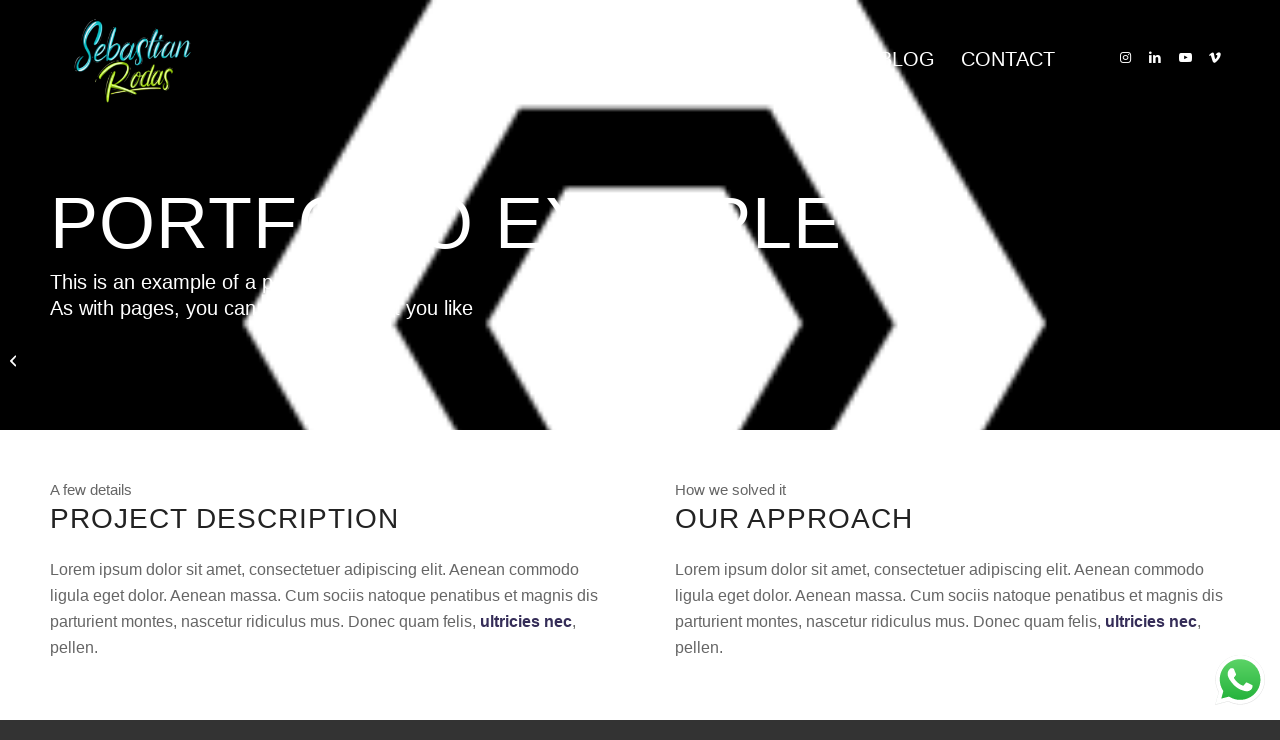

--- FILE ---
content_type: text/html; charset=UTF-8
request_url: https://sebastianrodas.com/portfolio-item/project-2-7/
body_size: 23217
content:
<!DOCTYPE html>
<html dir="ltr" lang="es" prefix="og: https://ogp.me/ns#" class="html_stretched responsive av-preloader-disabled  html_header_top html_logo_left html_main_nav_header html_menu_right html_large html_header_sticky html_header_shrinking html_header_transparency html_mobile_menu_phone html_header_searchicon_disabled html_content_align_center html_header_unstick_top_disabled html_header_stretch_disabled html_minimal_header html_av-submenu-hidden html_av-submenu-display-click html_av-overlay-full html_av-submenu-noclone html_entry_id_469 av-cookies-no-cookie-consent av-no-preview av-custom-lightbox html_text_menu_active av-mobile-menu-switch-default">
<head>
<meta charset="UTF-8" />
<meta name="robots" content="index, follow" />


<!-- mobile setting -->
<meta name="viewport" content="width=device-width, initial-scale=1">

<!-- Scripts/CSS and wp_head hook -->
<title>Example with small image slider - Sebastian Rodas-Motion Designer</title>
	<style>img:is([sizes="auto" i], [sizes^="auto," i]) { contain-intrinsic-size: 3000px 1500px }</style>
	
		<!-- All in One SEO 4.9.3 - aioseo.com -->
	<meta name="robots" content="max-image-preview:large" />
	<meta name="author" content="adminsrodas"/>
	<link rel="canonical" href="https://sebastianrodas.com/portfolio-item/project-2-7/" />
	<meta name="generator" content="All in One SEO (AIOSEO) 4.9.3" />
		<meta property="og:locale" content="es_ES" />
		<meta property="og:site_name" content="Sebastian Rodas-Motion Designer - 2D &amp; 3D Motion Graphics" />
		<meta property="og:type" content="article" />
		<meta property="og:title" content="Example with small image slider - Sebastian Rodas-Motion Designer" />
		<meta property="og:url" content="https://sebastianrodas.com/portfolio-item/project-2-7/" />
		<meta property="article:published_time" content="2014-09-18T00:44:52+00:00" />
		<meta property="article:modified_time" content="2014-09-18T00:44:52+00:00" />
		<meta name="twitter:card" content="summary_large_image" />
		<meta name="twitter:title" content="Example with small image slider - Sebastian Rodas-Motion Designer" />
		<script type="application/ld+json" class="aioseo-schema">
			{"@context":"https:\/\/schema.org","@graph":[{"@type":"BreadcrumbList","@id":"https:\/\/sebastianrodas.com\/portfolio-item\/project-2-7\/#breadcrumblist","itemListElement":[{"@type":"ListItem","@id":"https:\/\/sebastianrodas.com#listItem","position":1,"name":"Inicio","item":"https:\/\/sebastianrodas.com","nextItem":{"@type":"ListItem","@id":"https:\/\/sebastianrodas.com\/etiqueta\/landscape\/#listItem","name":"landscape"}},{"@type":"ListItem","@id":"https:\/\/sebastianrodas.com\/etiqueta\/landscape\/#listItem","position":2,"name":"landscape","item":"https:\/\/sebastianrodas.com\/etiqueta\/landscape\/","nextItem":{"@type":"ListItem","@id":"https:\/\/sebastianrodas.com\/portfolio-item\/project-2-7\/#listItem","name":"Example with small image slider"},"previousItem":{"@type":"ListItem","@id":"https:\/\/sebastianrodas.com#listItem","name":"Inicio"}},{"@type":"ListItem","@id":"https:\/\/sebastianrodas.com\/portfolio-item\/project-2-7\/#listItem","position":3,"name":"Example with small image slider","previousItem":{"@type":"ListItem","@id":"https:\/\/sebastianrodas.com\/etiqueta\/landscape\/#listItem","name":"landscape"}}]},{"@type":"Organization","@id":"https:\/\/sebastianrodas.com\/#organization","name":"Sebastian Rodas-Motion Designer","description":"2D & 3D Motion Graphics","url":"https:\/\/sebastianrodas.com\/"},{"@type":"Person","@id":"https:\/\/sebastianrodas.com\/author\/adminsrodas\/#author","url":"https:\/\/sebastianrodas.com\/author\/adminsrodas\/","name":"adminsrodas","image":{"@type":"ImageObject","@id":"https:\/\/sebastianrodas.com\/portfolio-item\/project-2-7\/#authorImage","url":"https:\/\/secure.gravatar.com\/avatar\/1277bd5ef9093d17bb2652b60443715fa1e2575cc7e8ac9a72badd4616f63c98?s=96&d=mm&r=g","width":96,"height":96,"caption":"adminsrodas"}},{"@type":"WebPage","@id":"https:\/\/sebastianrodas.com\/portfolio-item\/project-2-7\/#webpage","url":"https:\/\/sebastianrodas.com\/portfolio-item\/project-2-7\/","name":"Example with small image slider - Sebastian Rodas-Motion Designer","inLanguage":"es-ES","isPartOf":{"@id":"https:\/\/sebastianrodas.com\/#website"},"breadcrumb":{"@id":"https:\/\/sebastianrodas.com\/portfolio-item\/project-2-7\/#breadcrumblist"},"author":{"@id":"https:\/\/sebastianrodas.com\/author\/adminsrodas\/#author"},"creator":{"@id":"https:\/\/sebastianrodas.com\/author\/adminsrodas\/#author"},"image":{"@type":"ImageObject","url":"https:\/\/sebastianrodas.com\/wp-content\/uploads\/2014\/08\/Showcase-04.png","@id":"https:\/\/sebastianrodas.com\/portfolio-item\/project-2-7\/#mainImage","width":724,"height":724},"primaryImageOfPage":{"@id":"https:\/\/sebastianrodas.com\/portfolio-item\/project-2-7\/#mainImage"},"datePublished":"2014-09-18T00:44:52+00:00","dateModified":"2014-09-18T00:44:52+00:00"},{"@type":"WebSite","@id":"https:\/\/sebastianrodas.com\/#website","url":"https:\/\/sebastianrodas.com\/","name":"Sebastian Rodas-Motion Designer","description":"2D & 3D Motion Graphics","inLanguage":"es-ES","publisher":{"@id":"https:\/\/sebastianrodas.com\/#organization"}}]}
		</script>
		<!-- All in One SEO -->

<link rel="alternate" type="application/rss+xml" title="Sebastian Rodas-Motion Designer &raquo; Feed" href="https://sebastianrodas.com/feed/" />
<script type="text/javascript">
/* <![CDATA[ */
window._wpemojiSettings = {"baseUrl":"https:\/\/s.w.org\/images\/core\/emoji\/16.0.1\/72x72\/","ext":".png","svgUrl":"https:\/\/s.w.org\/images\/core\/emoji\/16.0.1\/svg\/","svgExt":".svg","source":{"concatemoji":"https:\/\/sebastianrodas.com\/wp-includes\/js\/wp-emoji-release.min.js?ver=6.8.3"}};
/*! This file is auto-generated */
!function(s,n){var o,i,e;function c(e){try{var t={supportTests:e,timestamp:(new Date).valueOf()};sessionStorage.setItem(o,JSON.stringify(t))}catch(e){}}function p(e,t,n){e.clearRect(0,0,e.canvas.width,e.canvas.height),e.fillText(t,0,0);var t=new Uint32Array(e.getImageData(0,0,e.canvas.width,e.canvas.height).data),a=(e.clearRect(0,0,e.canvas.width,e.canvas.height),e.fillText(n,0,0),new Uint32Array(e.getImageData(0,0,e.canvas.width,e.canvas.height).data));return t.every(function(e,t){return e===a[t]})}function u(e,t){e.clearRect(0,0,e.canvas.width,e.canvas.height),e.fillText(t,0,0);for(var n=e.getImageData(16,16,1,1),a=0;a<n.data.length;a++)if(0!==n.data[a])return!1;return!0}function f(e,t,n,a){switch(t){case"flag":return n(e,"\ud83c\udff3\ufe0f\u200d\u26a7\ufe0f","\ud83c\udff3\ufe0f\u200b\u26a7\ufe0f")?!1:!n(e,"\ud83c\udde8\ud83c\uddf6","\ud83c\udde8\u200b\ud83c\uddf6")&&!n(e,"\ud83c\udff4\udb40\udc67\udb40\udc62\udb40\udc65\udb40\udc6e\udb40\udc67\udb40\udc7f","\ud83c\udff4\u200b\udb40\udc67\u200b\udb40\udc62\u200b\udb40\udc65\u200b\udb40\udc6e\u200b\udb40\udc67\u200b\udb40\udc7f");case"emoji":return!a(e,"\ud83e\udedf")}return!1}function g(e,t,n,a){var r="undefined"!=typeof WorkerGlobalScope&&self instanceof WorkerGlobalScope?new OffscreenCanvas(300,150):s.createElement("canvas"),o=r.getContext("2d",{willReadFrequently:!0}),i=(o.textBaseline="top",o.font="600 32px Arial",{});return e.forEach(function(e){i[e]=t(o,e,n,a)}),i}function t(e){var t=s.createElement("script");t.src=e,t.defer=!0,s.head.appendChild(t)}"undefined"!=typeof Promise&&(o="wpEmojiSettingsSupports",i=["flag","emoji"],n.supports={everything:!0,everythingExceptFlag:!0},e=new Promise(function(e){s.addEventListener("DOMContentLoaded",e,{once:!0})}),new Promise(function(t){var n=function(){try{var e=JSON.parse(sessionStorage.getItem(o));if("object"==typeof e&&"number"==typeof e.timestamp&&(new Date).valueOf()<e.timestamp+604800&&"object"==typeof e.supportTests)return e.supportTests}catch(e){}return null}();if(!n){if("undefined"!=typeof Worker&&"undefined"!=typeof OffscreenCanvas&&"undefined"!=typeof URL&&URL.createObjectURL&&"undefined"!=typeof Blob)try{var e="postMessage("+g.toString()+"("+[JSON.stringify(i),f.toString(),p.toString(),u.toString()].join(",")+"));",a=new Blob([e],{type:"text/javascript"}),r=new Worker(URL.createObjectURL(a),{name:"wpTestEmojiSupports"});return void(r.onmessage=function(e){c(n=e.data),r.terminate(),t(n)})}catch(e){}c(n=g(i,f,p,u))}t(n)}).then(function(e){for(var t in e)n.supports[t]=e[t],n.supports.everything=n.supports.everything&&n.supports[t],"flag"!==t&&(n.supports.everythingExceptFlag=n.supports.everythingExceptFlag&&n.supports[t]);n.supports.everythingExceptFlag=n.supports.everythingExceptFlag&&!n.supports.flag,n.DOMReady=!1,n.readyCallback=function(){n.DOMReady=!0}}).then(function(){return e}).then(function(){var e;n.supports.everything||(n.readyCallback(),(e=n.source||{}).concatemoji?t(e.concatemoji):e.wpemoji&&e.twemoji&&(t(e.twemoji),t(e.wpemoji)))}))}((window,document),window._wpemojiSettings);
/* ]]> */
</script>
<link rel='stylesheet' id='ht_ctc_main_css-css' href='https://sebastianrodas.com/wp-content/plugins/click-to-chat-for-whatsapp/new/inc/assets/css/main.css?ver=4.35' type='text/css' media='all' />
<style id='wp-emoji-styles-inline-css' type='text/css'>

	img.wp-smiley, img.emoji {
		display: inline !important;
		border: none !important;
		box-shadow: none !important;
		height: 1em !important;
		width: 1em !important;
		margin: 0 0.07em !important;
		vertical-align: -0.1em !important;
		background: none !important;
		padding: 0 !important;
	}
</style>
<link rel='stylesheet' id='wp-block-library-css' href='https://sebastianrodas.com/wp-includes/css/dist/block-library/style.min.css?ver=6.8.3' type='text/css' media='all' />
<link rel='stylesheet' id='aioseo/css/src/vue/standalone/blocks/table-of-contents/global.scss-css' href='https://sebastianrodas.com/wp-content/plugins/all-in-one-seo-pack/dist/Lite/assets/css/table-of-contents/global.e90f6d47.css?ver=4.9.3' type='text/css' media='all' />
<style id='global-styles-inline-css' type='text/css'>
:root{--wp--preset--aspect-ratio--square: 1;--wp--preset--aspect-ratio--4-3: 4/3;--wp--preset--aspect-ratio--3-4: 3/4;--wp--preset--aspect-ratio--3-2: 3/2;--wp--preset--aspect-ratio--2-3: 2/3;--wp--preset--aspect-ratio--16-9: 16/9;--wp--preset--aspect-ratio--9-16: 9/16;--wp--preset--color--black: #000000;--wp--preset--color--cyan-bluish-gray: #abb8c3;--wp--preset--color--white: #ffffff;--wp--preset--color--pale-pink: #f78da7;--wp--preset--color--vivid-red: #cf2e2e;--wp--preset--color--luminous-vivid-orange: #ff6900;--wp--preset--color--luminous-vivid-amber: #fcb900;--wp--preset--color--light-green-cyan: #7bdcb5;--wp--preset--color--vivid-green-cyan: #00d084;--wp--preset--color--pale-cyan-blue: #8ed1fc;--wp--preset--color--vivid-cyan-blue: #0693e3;--wp--preset--color--vivid-purple: #9b51e0;--wp--preset--color--metallic-red: #b02b2c;--wp--preset--color--maximum-yellow-red: #edae44;--wp--preset--color--yellow-sun: #eeee22;--wp--preset--color--palm-leaf: #83a846;--wp--preset--color--aero: #7bb0e7;--wp--preset--color--old-lavender: #745f7e;--wp--preset--color--steel-teal: #5f8789;--wp--preset--color--raspberry-pink: #d65799;--wp--preset--color--medium-turquoise: #4ecac2;--wp--preset--gradient--vivid-cyan-blue-to-vivid-purple: linear-gradient(135deg,rgba(6,147,227,1) 0%,rgb(155,81,224) 100%);--wp--preset--gradient--light-green-cyan-to-vivid-green-cyan: linear-gradient(135deg,rgb(122,220,180) 0%,rgb(0,208,130) 100%);--wp--preset--gradient--luminous-vivid-amber-to-luminous-vivid-orange: linear-gradient(135deg,rgba(252,185,0,1) 0%,rgba(255,105,0,1) 100%);--wp--preset--gradient--luminous-vivid-orange-to-vivid-red: linear-gradient(135deg,rgba(255,105,0,1) 0%,rgb(207,46,46) 100%);--wp--preset--gradient--very-light-gray-to-cyan-bluish-gray: linear-gradient(135deg,rgb(238,238,238) 0%,rgb(169,184,195) 100%);--wp--preset--gradient--cool-to-warm-spectrum: linear-gradient(135deg,rgb(74,234,220) 0%,rgb(151,120,209) 20%,rgb(207,42,186) 40%,rgb(238,44,130) 60%,rgb(251,105,98) 80%,rgb(254,248,76) 100%);--wp--preset--gradient--blush-light-purple: linear-gradient(135deg,rgb(255,206,236) 0%,rgb(152,150,240) 100%);--wp--preset--gradient--blush-bordeaux: linear-gradient(135deg,rgb(254,205,165) 0%,rgb(254,45,45) 50%,rgb(107,0,62) 100%);--wp--preset--gradient--luminous-dusk: linear-gradient(135deg,rgb(255,203,112) 0%,rgb(199,81,192) 50%,rgb(65,88,208) 100%);--wp--preset--gradient--pale-ocean: linear-gradient(135deg,rgb(255,245,203) 0%,rgb(182,227,212) 50%,rgb(51,167,181) 100%);--wp--preset--gradient--electric-grass: linear-gradient(135deg,rgb(202,248,128) 0%,rgb(113,206,126) 100%);--wp--preset--gradient--midnight: linear-gradient(135deg,rgb(2,3,129) 0%,rgb(40,116,252) 100%);--wp--preset--font-size--small: 1rem;--wp--preset--font-size--medium: 1.125rem;--wp--preset--font-size--large: 1.75rem;--wp--preset--font-size--x-large: clamp(1.75rem, 3vw, 2.25rem);--wp--preset--spacing--20: 0.44rem;--wp--preset--spacing--30: 0.67rem;--wp--preset--spacing--40: 1rem;--wp--preset--spacing--50: 1.5rem;--wp--preset--spacing--60: 2.25rem;--wp--preset--spacing--70: 3.38rem;--wp--preset--spacing--80: 5.06rem;--wp--preset--shadow--natural: 6px 6px 9px rgba(0, 0, 0, 0.2);--wp--preset--shadow--deep: 12px 12px 50px rgba(0, 0, 0, 0.4);--wp--preset--shadow--sharp: 6px 6px 0px rgba(0, 0, 0, 0.2);--wp--preset--shadow--outlined: 6px 6px 0px -3px rgba(255, 255, 255, 1), 6px 6px rgba(0, 0, 0, 1);--wp--preset--shadow--crisp: 6px 6px 0px rgba(0, 0, 0, 1);}:root { --wp--style--global--content-size: 800px;--wp--style--global--wide-size: 1130px; }:where(body) { margin: 0; }.wp-site-blocks > .alignleft { float: left; margin-right: 2em; }.wp-site-blocks > .alignright { float: right; margin-left: 2em; }.wp-site-blocks > .aligncenter { justify-content: center; margin-left: auto; margin-right: auto; }:where(.is-layout-flex){gap: 0.5em;}:where(.is-layout-grid){gap: 0.5em;}.is-layout-flow > .alignleft{float: left;margin-inline-start: 0;margin-inline-end: 2em;}.is-layout-flow > .alignright{float: right;margin-inline-start: 2em;margin-inline-end: 0;}.is-layout-flow > .aligncenter{margin-left: auto !important;margin-right: auto !important;}.is-layout-constrained > .alignleft{float: left;margin-inline-start: 0;margin-inline-end: 2em;}.is-layout-constrained > .alignright{float: right;margin-inline-start: 2em;margin-inline-end: 0;}.is-layout-constrained > .aligncenter{margin-left: auto !important;margin-right: auto !important;}.is-layout-constrained > :where(:not(.alignleft):not(.alignright):not(.alignfull)){max-width: var(--wp--style--global--content-size);margin-left: auto !important;margin-right: auto !important;}.is-layout-constrained > .alignwide{max-width: var(--wp--style--global--wide-size);}body .is-layout-flex{display: flex;}.is-layout-flex{flex-wrap: wrap;align-items: center;}.is-layout-flex > :is(*, div){margin: 0;}body .is-layout-grid{display: grid;}.is-layout-grid > :is(*, div){margin: 0;}body{padding-top: 0px;padding-right: 0px;padding-bottom: 0px;padding-left: 0px;}a:where(:not(.wp-element-button)){text-decoration: underline;}:root :where(.wp-element-button, .wp-block-button__link){background-color: #32373c;border-width: 0;color: #fff;font-family: inherit;font-size: inherit;line-height: inherit;padding: calc(0.667em + 2px) calc(1.333em + 2px);text-decoration: none;}.has-black-color{color: var(--wp--preset--color--black) !important;}.has-cyan-bluish-gray-color{color: var(--wp--preset--color--cyan-bluish-gray) !important;}.has-white-color{color: var(--wp--preset--color--white) !important;}.has-pale-pink-color{color: var(--wp--preset--color--pale-pink) !important;}.has-vivid-red-color{color: var(--wp--preset--color--vivid-red) !important;}.has-luminous-vivid-orange-color{color: var(--wp--preset--color--luminous-vivid-orange) !important;}.has-luminous-vivid-amber-color{color: var(--wp--preset--color--luminous-vivid-amber) !important;}.has-light-green-cyan-color{color: var(--wp--preset--color--light-green-cyan) !important;}.has-vivid-green-cyan-color{color: var(--wp--preset--color--vivid-green-cyan) !important;}.has-pale-cyan-blue-color{color: var(--wp--preset--color--pale-cyan-blue) !important;}.has-vivid-cyan-blue-color{color: var(--wp--preset--color--vivid-cyan-blue) !important;}.has-vivid-purple-color{color: var(--wp--preset--color--vivid-purple) !important;}.has-metallic-red-color{color: var(--wp--preset--color--metallic-red) !important;}.has-maximum-yellow-red-color{color: var(--wp--preset--color--maximum-yellow-red) !important;}.has-yellow-sun-color{color: var(--wp--preset--color--yellow-sun) !important;}.has-palm-leaf-color{color: var(--wp--preset--color--palm-leaf) !important;}.has-aero-color{color: var(--wp--preset--color--aero) !important;}.has-old-lavender-color{color: var(--wp--preset--color--old-lavender) !important;}.has-steel-teal-color{color: var(--wp--preset--color--steel-teal) !important;}.has-raspberry-pink-color{color: var(--wp--preset--color--raspberry-pink) !important;}.has-medium-turquoise-color{color: var(--wp--preset--color--medium-turquoise) !important;}.has-black-background-color{background-color: var(--wp--preset--color--black) !important;}.has-cyan-bluish-gray-background-color{background-color: var(--wp--preset--color--cyan-bluish-gray) !important;}.has-white-background-color{background-color: var(--wp--preset--color--white) !important;}.has-pale-pink-background-color{background-color: var(--wp--preset--color--pale-pink) !important;}.has-vivid-red-background-color{background-color: var(--wp--preset--color--vivid-red) !important;}.has-luminous-vivid-orange-background-color{background-color: var(--wp--preset--color--luminous-vivid-orange) !important;}.has-luminous-vivid-amber-background-color{background-color: var(--wp--preset--color--luminous-vivid-amber) !important;}.has-light-green-cyan-background-color{background-color: var(--wp--preset--color--light-green-cyan) !important;}.has-vivid-green-cyan-background-color{background-color: var(--wp--preset--color--vivid-green-cyan) !important;}.has-pale-cyan-blue-background-color{background-color: var(--wp--preset--color--pale-cyan-blue) !important;}.has-vivid-cyan-blue-background-color{background-color: var(--wp--preset--color--vivid-cyan-blue) !important;}.has-vivid-purple-background-color{background-color: var(--wp--preset--color--vivid-purple) !important;}.has-metallic-red-background-color{background-color: var(--wp--preset--color--metallic-red) !important;}.has-maximum-yellow-red-background-color{background-color: var(--wp--preset--color--maximum-yellow-red) !important;}.has-yellow-sun-background-color{background-color: var(--wp--preset--color--yellow-sun) !important;}.has-palm-leaf-background-color{background-color: var(--wp--preset--color--palm-leaf) !important;}.has-aero-background-color{background-color: var(--wp--preset--color--aero) !important;}.has-old-lavender-background-color{background-color: var(--wp--preset--color--old-lavender) !important;}.has-steel-teal-background-color{background-color: var(--wp--preset--color--steel-teal) !important;}.has-raspberry-pink-background-color{background-color: var(--wp--preset--color--raspberry-pink) !important;}.has-medium-turquoise-background-color{background-color: var(--wp--preset--color--medium-turquoise) !important;}.has-black-border-color{border-color: var(--wp--preset--color--black) !important;}.has-cyan-bluish-gray-border-color{border-color: var(--wp--preset--color--cyan-bluish-gray) !important;}.has-white-border-color{border-color: var(--wp--preset--color--white) !important;}.has-pale-pink-border-color{border-color: var(--wp--preset--color--pale-pink) !important;}.has-vivid-red-border-color{border-color: var(--wp--preset--color--vivid-red) !important;}.has-luminous-vivid-orange-border-color{border-color: var(--wp--preset--color--luminous-vivid-orange) !important;}.has-luminous-vivid-amber-border-color{border-color: var(--wp--preset--color--luminous-vivid-amber) !important;}.has-light-green-cyan-border-color{border-color: var(--wp--preset--color--light-green-cyan) !important;}.has-vivid-green-cyan-border-color{border-color: var(--wp--preset--color--vivid-green-cyan) !important;}.has-pale-cyan-blue-border-color{border-color: var(--wp--preset--color--pale-cyan-blue) !important;}.has-vivid-cyan-blue-border-color{border-color: var(--wp--preset--color--vivid-cyan-blue) !important;}.has-vivid-purple-border-color{border-color: var(--wp--preset--color--vivid-purple) !important;}.has-metallic-red-border-color{border-color: var(--wp--preset--color--metallic-red) !important;}.has-maximum-yellow-red-border-color{border-color: var(--wp--preset--color--maximum-yellow-red) !important;}.has-yellow-sun-border-color{border-color: var(--wp--preset--color--yellow-sun) !important;}.has-palm-leaf-border-color{border-color: var(--wp--preset--color--palm-leaf) !important;}.has-aero-border-color{border-color: var(--wp--preset--color--aero) !important;}.has-old-lavender-border-color{border-color: var(--wp--preset--color--old-lavender) !important;}.has-steel-teal-border-color{border-color: var(--wp--preset--color--steel-teal) !important;}.has-raspberry-pink-border-color{border-color: var(--wp--preset--color--raspberry-pink) !important;}.has-medium-turquoise-border-color{border-color: var(--wp--preset--color--medium-turquoise) !important;}.has-vivid-cyan-blue-to-vivid-purple-gradient-background{background: var(--wp--preset--gradient--vivid-cyan-blue-to-vivid-purple) !important;}.has-light-green-cyan-to-vivid-green-cyan-gradient-background{background: var(--wp--preset--gradient--light-green-cyan-to-vivid-green-cyan) !important;}.has-luminous-vivid-amber-to-luminous-vivid-orange-gradient-background{background: var(--wp--preset--gradient--luminous-vivid-amber-to-luminous-vivid-orange) !important;}.has-luminous-vivid-orange-to-vivid-red-gradient-background{background: var(--wp--preset--gradient--luminous-vivid-orange-to-vivid-red) !important;}.has-very-light-gray-to-cyan-bluish-gray-gradient-background{background: var(--wp--preset--gradient--very-light-gray-to-cyan-bluish-gray) !important;}.has-cool-to-warm-spectrum-gradient-background{background: var(--wp--preset--gradient--cool-to-warm-spectrum) !important;}.has-blush-light-purple-gradient-background{background: var(--wp--preset--gradient--blush-light-purple) !important;}.has-blush-bordeaux-gradient-background{background: var(--wp--preset--gradient--blush-bordeaux) !important;}.has-luminous-dusk-gradient-background{background: var(--wp--preset--gradient--luminous-dusk) !important;}.has-pale-ocean-gradient-background{background: var(--wp--preset--gradient--pale-ocean) !important;}.has-electric-grass-gradient-background{background: var(--wp--preset--gradient--electric-grass) !important;}.has-midnight-gradient-background{background: var(--wp--preset--gradient--midnight) !important;}.has-small-font-size{font-size: var(--wp--preset--font-size--small) !important;}.has-medium-font-size{font-size: var(--wp--preset--font-size--medium) !important;}.has-large-font-size{font-size: var(--wp--preset--font-size--large) !important;}.has-x-large-font-size{font-size: var(--wp--preset--font-size--x-large) !important;}
:where(.wp-block-post-template.is-layout-flex){gap: 1.25em;}:where(.wp-block-post-template.is-layout-grid){gap: 1.25em;}
:where(.wp-block-columns.is-layout-flex){gap: 2em;}:where(.wp-block-columns.is-layout-grid){gap: 2em;}
:root :where(.wp-block-pullquote){font-size: 1.5em;line-height: 1.6;}
</style>
<link rel='stylesheet' id='avia-merged-styles-css' href='https://sebastianrodas.com/wp-content/uploads/dynamic_avia/avia-merged-styles-7971e523bb587a0b0653f37953034f5f---69607b1bd5a1d.css' type='text/css' media='all' />
<link rel='stylesheet' id='avia-single-post-469-css' href='https://sebastianrodas.com/wp-content/uploads/dynamic_avia/avia_posts_css/post-469.css?ver=ver-1767976748' type='text/css' media='all' />
<script type="text/javascript" src="https://sebastianrodas.com/wp-includes/js/jquery/jquery.min.js?ver=3.7.1" id="jquery-core-js"></script>
<script type="text/javascript" src="https://sebastianrodas.com/wp-includes/js/jquery/jquery-migrate.min.js?ver=3.4.1" id="jquery-migrate-js"></script>
<script type="text/javascript" src="https://sebastianrodas.com/wp-content/uploads/dynamic_avia/avia-head-scripts-4eef96767e7ec578c4dcc5eae96076c2---69607b1bddb75.js" id="avia-head-scripts-js"></script>
<link rel="https://api.w.org/" href="https://sebastianrodas.com/wp-json/" /><link rel="alternate" title="JSON" type="application/json" href="https://sebastianrodas.com/wp-json/wp/v2/portfolio/469" /><link rel="EditURI" type="application/rsd+xml" title="RSD" href="https://sebastianrodas.com/xmlrpc.php?rsd" />
<meta name="generator" content="WordPress 6.8.3" />
<link rel='shortlink' href='https://sebastianrodas.com/?p=469' />
<link rel="alternate" title="oEmbed (JSON)" type="application/json+oembed" href="https://sebastianrodas.com/wp-json/oembed/1.0/embed?url=https%3A%2F%2Fsebastianrodas.com%2Fportfolio-item%2Fproject-2-7%2F" />
<link rel="alternate" title="oEmbed (XML)" type="text/xml+oembed" href="https://sebastianrodas.com/wp-json/oembed/1.0/embed?url=https%3A%2F%2Fsebastianrodas.com%2Fportfolio-item%2Fproject-2-7%2F&#038;format=xml" />

<link rel="icon" href="http://sebastianrodas.com/wp-content/uploads/2019/07/cropped-logo-arriba-1-300x300.png" type="image/png">
<!--[if lt IE 9]><script src="https://sebastianrodas.com/wp-content/themes/enfold/js/html5shiv.js"></script><![endif]--><link rel="profile" href="https://gmpg.org/xfn/11" />
<link rel="alternate" type="application/rss+xml" title="Sebastian Rodas-Motion Designer RSS2 Feed" href="https://sebastianrodas.com/feed/" />
<link rel="pingback" href="https://sebastianrodas.com/xmlrpc.php" />

<!-- To speed up the rendering and to display the site as fast as possible to the user we include some styles and scripts for above the fold content inline -->
<script type="text/javascript">'use strict';var avia_is_mobile=!1;if(/Android|webOS|iPhone|iPad|iPod|BlackBerry|IEMobile|Opera Mini/i.test(navigator.userAgent)&&'ontouchstart' in document.documentElement){avia_is_mobile=!0;document.documentElement.className+=' avia_mobile '}
else{document.documentElement.className+=' avia_desktop '};document.documentElement.className+=' js_active ';(function(){var e=['-webkit-','-moz-','-ms-',''],n='',o=!1,a=!1;for(var t in e){if(e[t]+'transform' in document.documentElement.style){o=!0;n=e[t]+'transform'};if(e[t]+'perspective' in document.documentElement.style){a=!0}};if(o){document.documentElement.className+=' avia_transform '};if(a){document.documentElement.className+=' avia_transform3d '};if(typeof document.getElementsByClassName=='function'&&typeof document.documentElement.getBoundingClientRect=='function'&&avia_is_mobile==!1){if(n&&window.innerHeight>0){setTimeout(function(){var e=0,o={},a=0,t=document.getElementsByClassName('av-parallax'),i=window.pageYOffset||document.documentElement.scrollTop;for(e=0;e<t.length;e++){t[e].style.top='0px';o=t[e].getBoundingClientRect();a=Math.ceil((window.innerHeight+i-o.top)*0.3);t[e].style[n]='translate(0px, '+a+'px)';t[e].style.top='auto';t[e].className+=' enabled-parallax '}},50)}}})();</script><link rel="icon" href="https://sebastianrodas.com/wp-content/uploads/2019/07/cropped-logo-arriba-1-32x32.png" sizes="32x32" />
<link rel="icon" href="https://sebastianrodas.com/wp-content/uploads/2019/07/cropped-logo-arriba-1-192x192.png" sizes="192x192" />
<link rel="apple-touch-icon" href="https://sebastianrodas.com/wp-content/uploads/2019/07/cropped-logo-arriba-1-180x180.png" />
<meta name="msapplication-TileImage" content="https://sebastianrodas.com/wp-content/uploads/2019/07/cropped-logo-arriba-1-270x270.png" />
<style type="text/css">
		@font-face {font-family: 'entypo-fontello-enfold'; font-weight: normal; font-style: normal; font-display: auto;
		src: url('https://sebastianrodas.com/wp-content/themes/enfold/config-templatebuilder/avia-template-builder/assets/fonts/entypo-fontello-enfold/entypo-fontello-enfold.woff2') format('woff2'),
		url('https://sebastianrodas.com/wp-content/themes/enfold/config-templatebuilder/avia-template-builder/assets/fonts/entypo-fontello-enfold/entypo-fontello-enfold.woff') format('woff'),
		url('https://sebastianrodas.com/wp-content/themes/enfold/config-templatebuilder/avia-template-builder/assets/fonts/entypo-fontello-enfold/entypo-fontello-enfold.ttf') format('truetype'),
		url('https://sebastianrodas.com/wp-content/themes/enfold/config-templatebuilder/avia-template-builder/assets/fonts/entypo-fontello-enfold/entypo-fontello-enfold.svg#entypo-fontello-enfold') format('svg'),
		url('https://sebastianrodas.com/wp-content/themes/enfold/config-templatebuilder/avia-template-builder/assets/fonts/entypo-fontello-enfold/entypo-fontello-enfold.eot'),
		url('https://sebastianrodas.com/wp-content/themes/enfold/config-templatebuilder/avia-template-builder/assets/fonts/entypo-fontello-enfold/entypo-fontello-enfold.eot?#iefix') format('embedded-opentype');
		}

		#top .avia-font-entypo-fontello-enfold, body .avia-font-entypo-fontello-enfold, html body [data-av_iconfont='entypo-fontello-enfold']:before{ font-family: 'entypo-fontello-enfold'; }
		
		@font-face {font-family: 'entypo-fontello'; font-weight: normal; font-style: normal; font-display: auto;
		src: url('https://sebastianrodas.com/wp-content/themes/enfold/config-templatebuilder/avia-template-builder/assets/fonts/entypo-fontello/entypo-fontello.woff2') format('woff2'),
		url('https://sebastianrodas.com/wp-content/themes/enfold/config-templatebuilder/avia-template-builder/assets/fonts/entypo-fontello/entypo-fontello.woff') format('woff'),
		url('https://sebastianrodas.com/wp-content/themes/enfold/config-templatebuilder/avia-template-builder/assets/fonts/entypo-fontello/entypo-fontello.ttf') format('truetype'),
		url('https://sebastianrodas.com/wp-content/themes/enfold/config-templatebuilder/avia-template-builder/assets/fonts/entypo-fontello/entypo-fontello.svg#entypo-fontello') format('svg'),
		url('https://sebastianrodas.com/wp-content/themes/enfold/config-templatebuilder/avia-template-builder/assets/fonts/entypo-fontello/entypo-fontello.eot'),
		url('https://sebastianrodas.com/wp-content/themes/enfold/config-templatebuilder/avia-template-builder/assets/fonts/entypo-fontello/entypo-fontello.eot?#iefix') format('embedded-opentype');
		}

		#top .avia-font-entypo-fontello, body .avia-font-entypo-fontello, html body [data-av_iconfont='entypo-fontello']:before{ font-family: 'entypo-fontello'; }
		</style>

<!--
Debugging Info for Theme support: 

Theme: Enfold
Version: 7.1.3
Installed: enfold
AviaFramework Version: 5.6
AviaBuilder Version: 6.0
aviaElementManager Version: 1.0.1
ML:512-PU:29-PLA:5
WP:6.8.3
Compress: CSS:all theme files - JS:all theme files
Updates: enabled - token has changed and not verified
PLAu:3
-->
</head>

<body id="top" class="wp-singular portfolio-template-default single single-portfolio postid-469 wp-theme-enfold stretched rtl_columns av-curtain-numeric gotham-font-family-www.dfonts.org-custom gotham-font-family-www.dfonts.org  post-type-portfolio post_tag-landscape post_tag-portrait portfolio_entries-print-design portfolio_entries-video-editing avia-responsive-images-support" itemscope="itemscope" itemtype="https://schema.org/WebPage" >

	
	<div id='wrap_all'>

	
<header id='header' class='all_colors header_color dark_bg_color  av_header_top av_logo_left av_main_nav_header av_menu_right av_large av_header_sticky av_header_shrinking av_header_stretch_disabled av_mobile_menu_phone av_header_transparency av_header_searchicon_disabled av_header_unstick_top_disabled av_minimal_header av_bottom_nav_disabled  av_alternate_logo_active av_header_border_disabled'  data-av_shrink_factor='50' role="banner" itemscope="itemscope" itemtype="https://schema.org/WPHeader" >

		<div  id='header_main' class='container_wrap container_wrap_logo'>

        <div class='container av-logo-container'><div class='inner-container'><span class='logo avia-standard-logo'><a href='https://sebastianrodas.com/' class='' aria-label='Sebastian Rodas-Motion Designer' ><img src="http://sebastianrodas.com/wp-content/uploads/2023/03/LOGO-300x205.png" height="100" width="300" alt='Sebastian Rodas-Motion Designer' title='' /><span class='subtext avia-standard-logo-sub'><img src="http://sebastianrodas.com/wp-content/uploads/2023/03/LOGO-300x205.png" class='alternate avia-standard-logo' alt='' title='' /></span></a></span><nav class='main_menu' data-selectname='Selecciona una página'  role="navigation" itemscope="itemscope" itemtype="https://schema.org/SiteNavigationElement" ><div class="avia-menu av-main-nav-wrap av_menu_icon_beside"><ul role="menu" class="menu av-main-nav" id="avia-menu"><li role="menuitem" id="menu-item-294" class="menu-item menu-item-type-post_type menu-item-object-page menu-item-home menu-item-top-level menu-item-top-level-1"><a href="https://sebastianrodas.com/" itemprop="url" tabindex="0"><span class="avia-bullet"></span><span class="avia-menu-text">HOME</span><span class="avia-menu-fx"><span class="avia-arrow-wrap"><span class="avia-arrow"></span></span></span></a></li>
<li role="menuitem" id="menu-item-539" class="menu-item menu-item-type-custom menu-item-object-custom menu-item-home menu-item-mega-parent  menu-item-top-level menu-item-top-level-2"><a href="https://sebastianrodas.com/#about" itemprop="url" tabindex="0"><span class="avia-bullet"></span><span class="avia-menu-text">ABOUT</span><span class="avia-menu-fx"><span class="avia-arrow-wrap"><span class="avia-arrow"></span></span></span></a></li>
<li role="menuitem" id="menu-item-540" class="menu-item menu-item-type-custom menu-item-object-custom menu-item-home menu-item-top-level menu-item-top-level-3"><a href="https://sebastianrodas.com/#portfolio" itemprop="url" tabindex="0"><span class="avia-bullet"></span><span class="avia-menu-text">PORTAFOLIO</span><span class="avia-menu-fx"><span class="avia-arrow-wrap"><span class="avia-arrow"></span></span></span></a></li>
<li role="menuitem" id="menu-item-476" class="menu-item menu-item-type-post_type menu-item-object-page menu-item-top-level menu-item-top-level-4"><a href="https://sebastianrodas.com/blog/" itemprop="url" tabindex="0"><span class="avia-bullet"></span><span class="avia-menu-text">BLOG</span><span class="avia-menu-fx"><span class="avia-arrow-wrap"><span class="avia-arrow"></span></span></span></a></li>
<li role="menuitem" id="menu-item-541" class="menu-item menu-item-type-custom menu-item-object-custom menu-item-home menu-item-top-level menu-item-top-level-5"><a href="https://sebastianrodas.com/#contact" itemprop="url" tabindex="0"><span class="avia-bullet"></span><span class="avia-menu-text">CONTACT</span><span class="avia-menu-fx"><span class="avia-arrow-wrap"><span class="avia-arrow"></span></span></span></a></li>
<li class="av-burger-menu-main menu-item-avia-special " role="menuitem">
	        			<a href="#" aria-label="Menú" aria-hidden="false">
							<span class="av-hamburger av-hamburger--spin av-js-hamburger">
								<span class="av-hamburger-box">
						          <span class="av-hamburger-inner"></span>
						          <strong>Menú</strong>
								</span>
							</span>
							<span class="avia_hidden_link_text">Menú</span>
						</a>
	        		   </li></ul></div><ul class='noLightbox social_bookmarks icon_count_4'><li class='social_bookmarks_instagram av-social-link-instagram social_icon_1 avia_social_iconfont'><a  target="_blank" aria-label="Link to Instagram" href='https://www.instagram.com/sebastian_rodas/' data-av_icon='' data-av_iconfont='entypo-fontello' title="Link to Instagram" desc="Link to Instagram" title='Link to Instagram'><span class='avia_hidden_link_text'>Link to Instagram</span></a></li><li class='social_bookmarks_linkedin av-social-link-linkedin social_icon_2 avia_social_iconfont'><a  target="_blank" aria-label="Link to LinkedIn" href='https://www.linkedin.com/in/juan-sebastian-rodas/' data-av_icon='' data-av_iconfont='entypo-fontello' title="Link to LinkedIn" desc="Link to LinkedIn" title='Link to LinkedIn'><span class='avia_hidden_link_text'>Link to LinkedIn</span></a></li><li class='social_bookmarks_youtube av-social-link-youtube social_icon_3 avia_social_iconfont'><a  target="_blank" aria-label="Link to Youtube" href='https://www.youtube.com/channel/UCd5qGzjsARj_qWtatIgQIRw' data-av_icon='' data-av_iconfont='entypo-fontello' title="Link to Youtube" desc="Link to Youtube" title='Link to Youtube'><span class='avia_hidden_link_text'>Link to Youtube</span></a></li><li class='social_bookmarks_vimeo av-social-link-vimeo social_icon_4 avia_social_iconfont'><a  target="_blank" aria-label="Link to Vimeo" href='https://vimeo.com/sebastianrodas' data-av_icon='' data-av_iconfont='entypo-fontello' title="Link to Vimeo" desc="Link to Vimeo" title='Link to Vimeo'><span class='avia_hidden_link_text'>Link to Vimeo</span></a></li></ul></nav></div> </div> 
		<!-- end container_wrap-->
		</div>
<div class="header_bg"></div>
<!-- end header -->
</header>

	<div id='main' class='all_colors' data-scroll-offset='116'>

	<div id='av_section_1'  class='avia-section av-a4b4nh-55f70352d3b2946f61f01fdff8ff5cfb main_color avia-section-default avia-no-border-styling  avia-builder-el-0  el_before_av_section  avia-builder-el-first  avia-full-stretch av-parallax-section avia-bg-style-parallax av-minimum-height av-minimum-height-custom av-height-custom  container_wrap sidebar_right'  data-section-bg-repeat='stretch' data-av_minimum_height_px='430'><div class='av-parallax' data-avia-parallax-ratio='0.3' ><div class='av-parallax-inner main_color avia-full-stretch'></div></div><div class='container av-section-cont-open' style='height:430px'><main  role="main" itemprop="mainContentOfPage"  class='template-page content  av-content-small alpha units'><div class='post-entry post-entry-type-page post-entry-469'><div class='entry-content-wrapper clearfix'>
<div  class='av-special-heading av-a341q5-6ae0b7bc3985fc34bba162bc03ca02e3 av-special-heading-h2 custom-color-heading blockquote modern-quote  avia-builder-el-1  avia-builder-el-no-sibling  av-inherit-size'><h2 class='av-special-heading-tag '  itemprop="headline"  >Portfolio Example</h2><div class='av_custom_color av-subheading av-subheading_below'><p>This is an example of a portfolio entry.<br />
As with pages, you can build any layout you like</p>
</div><div class="special-heading-border"><div class="special-heading-inner-border"></div></div></div>

</div></div></main><!-- close content main element --></div></div><div id='av_section_2'  class='avia-section av-9uj5ct-ffc19fb74997787e1300aa94d6bc7ad3 main_color avia-section-default avia-no-border-styling  avia-builder-el-2  el_after_av_section  el_before_av_layout_row  avia-bg-style-scroll container_wrap sidebar_right'  ><div class='container av-section-cont-open' ><div class='template-page content  av-content-small alpha units'><div class='post-entry post-entry-type-page post-entry-469'><div class='entry-content-wrapper clearfix'>
<div  class='flex_column av-9polel-d30f34746eb80ebe03fdf842e2db7b38 av_one_half  avia-builder-el-3  el_before_av_one_half  avia-builder-el-first  first flex_column_div  '     ><div  class='av-special-heading av-9gskkl-935fb7b0c18d03d18328226e578a97c5 av-special-heading-h2 blockquote modern-quote  avia-builder-el-4  el_before_av_textblock  avia-builder-el-first '><div class='av-subheading av-subheading_above'><p>A few details</p>
</div><h2 class='av-special-heading-tag '  itemprop="headline"  >Project Description</h2><div class="special-heading-border"><div class="special-heading-inner-border"></div></div></div>
<section  class='av_textblock_section av-9eaw6d-525194a0b68c163a18d3fddeedb20c9b '   itemscope="itemscope" itemtype="https://schema.org/CreativeWork" ><div class='avia_textblock'  itemprop="text" ><p>Lorem ipsum dolor sit amet, consectetuer adipiscing elit. Aenean commodo ligula eget dolor. Aenean massa. Cum sociis natoque penatibus et magnis dis parturient montes, nascetur ridiculus mus. Donec quam felis, <strong>ultricies nec</strong>, pellen.</p>
</div></section></div><div  class='flex_column av-96eku5-99c21729f4853f0c5d4e1e3ea3adf181 av_one_half  avia-builder-el-6  el_after_av_one_half  avia-builder-el-last  flex_column_div  '     ><div  class='av-special-heading av-91bmf1-7ac8873670d23d1133096cdb0f777501 av-special-heading-h2 blockquote modern-quote  avia-builder-el-7  el_before_av_textblock  avia-builder-el-first '><div class='av-subheading av-subheading_above'><p>How we solved it</p>
</div><h2 class='av-special-heading-tag '  itemprop="headline"  >Our approach</h2><div class="special-heading-border"><div class="special-heading-inner-border"></div></div></div>
<section  class='av_textblock_section av-8scu1p-8e89810974c03b2438f984610074b7bb '   itemscope="itemscope" itemtype="https://schema.org/CreativeWork" ><div class='avia_textblock'  itemprop="text" ><p>Lorem ipsum dolor sit amet, consectetuer adipiscing elit. Aenean commodo ligula eget dolor. Aenean massa. Cum sociis natoque penatibus et magnis dis parturient montes, nascetur ridiculus mus. Donec quam felis, <strong>ultricies nec</strong>, pellen.</p>
</div></section></div>

</div></div></div><!-- close content main div --></div></div><div id='av-layout-grid-1'  class='av-layout-grid-container av-8pt219-28c0819ba8a868635b08c364629aa792 entry-content-wrapper main_color av-flex-cells  avia-builder-el-9  el_after_av_section  el_before_av_layout_row  grid-row-not-first  container_wrap sidebar_right'  >
<div class='flex_cell av-8k24yl-984140e2d268b5c58949c90c425bd8fc av-gridrow-cell av_one_third no_margin  avia-builder-el-10  el_before_av_cell_one_third  avia-builder-el-first  content-align-middle'  ><div class='flex_cell_inner'>
<article  class='iconbox iconbox_left_content av-8dtnxx-eb21d617d8014f2e37caa0dac7854662  avia-builder-el-11  el_before_av_hr  avia-builder-el-first '  itemscope="itemscope" itemtype="https://schema.org/CreativeWork" ><div class='iconbox_icon heading-color avia-iconfont avia-font-entypo-fontello' data-av_icon='' data-av_iconfont='entypo-fontello'  ></div><div class="iconbox_content"><header class="entry-content-header" aria-label="Icon: Research "><h3 class='iconbox_content_title '  itemprop="headline" >Research </h3></header><div class='iconbox_content_container av_inherit_color'  itemprop="text" ><p>Lorem ipsum dolor sit amet, consectetuer adipiscing elit. Aenean commodo ligula eget dolor.</p>
</div></div><footer class="entry-footer"></footer></article>
<div  class='hr av-87ygjp-383363579ea83801cdb44418338b23c6 hr-invisible  avia-builder-el-12  el_after_av_icon_box  el_before_av_icon_box '><span class='hr-inner '><span class="hr-inner-style"></span></span></div>
<article  class='iconbox iconbox_left_content av-82sivh-01dea7d01789a8d400bd06a859809396  avia-builder-el-13  el_after_av_hr  avia-builder-el-last '  itemscope="itemscope" itemtype="https://schema.org/CreativeWork" ><div class='iconbox_icon heading-color avia-iconfont avia-font-entypo-fontello' data-av_icon='' data-av_iconfont='entypo-fontello'  ></div><div class="iconbox_content"><header class="entry-content-header" aria-label="Icon: Loving it"><h3 class='iconbox_content_title '  itemprop="headline" >Loving it</h3></header><div class='iconbox_content_container av_inherit_color'  itemprop="text" ><p>Lorem ipsum dolor sit amet, consectetuer adipiscing elit. Aenean commodo ligula eget dolor.</p>
</div></div><footer class="entry-footer"></footer></article>
</div></div><div class='flex_cell av-7twdet-281732b8232cce3b7e118f76360c3aba av-gridrow-cell av_one_third no_margin  avia-builder-el-14  el_after_av_cell_one_third  el_before_av_cell_one_third  content-align-middle'  ><div class='flex_cell_inner'>
<article  class='iconbox iconbox_left_content av-7p1chh-632c876ab6f6a1ab083323ff8b6ad2f8  avia-builder-el-15  el_before_av_hr  avia-builder-el-first '  itemscope="itemscope" itemtype="https://schema.org/CreativeWork" ><div class='iconbox_icon heading-color avia-iconfont avia-font-entypo-fontello' data-av_icon='' data-av_iconfont='entypo-fontello'  ></div><div class="iconbox_content"><header class="entry-content-header" aria-label="Icon: Planing "><h3 class='iconbox_content_title '  itemprop="headline" >Planing </h3></header><div class='iconbox_content_container av_inherit_color'  itemprop="text" ><p>Lorem ipsum dolor sit amet, consectetuer adipiscing elit. Aenean commodo ligula eget dolor.</p>
</div></div><footer class="entry-footer"></footer></article>
<div  class='hr av-7ko04t-dcb009bdf328307c07da4897a3d47454 hr-invisible  avia-builder-el-16  el_after_av_icon_box  el_before_av_icon_box '><span class='hr-inner '><span class="hr-inner-style"></span></span></div>
<article  class='iconbox iconbox_left_content av-7cyeb1-16da57217aaed269883c51a4f584a589  avia-builder-el-17  el_after_av_hr  avia-builder-el-last '  itemscope="itemscope" itemtype="https://schema.org/CreativeWork" ><div class='iconbox_icon heading-color avia-iconfont avia-font-entypo-fontello' data-av_icon='' data-av_iconfont='entypo-fontello'  ></div><div class="iconbox_content"><header class="entry-content-header" aria-label="Icon: SEO"><h3 class='iconbox_content_title '  itemprop="headline" >SEO</h3></header><div class='iconbox_content_container av_inherit_color'  itemprop="text" ><p>Lorem ipsum dolor sit amet, consectetuer adipiscing elit. Aenean commodo ligula eget dolor.</p>
</div></div><footer class="entry-footer"></footer></article>
</div></div><div class='flex_cell av-74r01p-b2d680d5d0b0da3e5bd9734307c9482d av-gridrow-cell av_one_third no_margin  avia-builder-el-18  el_after_av_cell_one_third  avia-builder-el-last  content-align-middle av-zero-padding'  ><div class='flex_cell_inner'>
<div  class='avia-slideshow av-6zht39-db3b36b636c6a2e93b154f99aca8d069 avia-slideshow-no scaling av_slideshow avia-slide-slider  avia-builder-el-19  avia-builder-el-no-sibling  av-slideshow-ui av-control-minimal av-slideshow-autoplay av-loop-endless av-loop-manual-endless av-default-height-applied avia-slideshow-1' data-slideshow-options="{&quot;animation&quot;:&quot;slide&quot;,&quot;autoplay&quot;:true,&quot;loop_autoplay&quot;:&quot;endless&quot;,&quot;interval&quot;:5,&quot;loop_manual&quot;:&quot;manual-endless&quot;,&quot;autoplay_stopper&quot;:false,&quot;noNavigation&quot;:false,&quot;bg_slider&quot;:false,&quot;keep_padding&quot;:false,&quot;hoverpause&quot;:false,&quot;show_slide_delay&quot;:0}"  itemprop="image" itemscope="itemscope" itemtype="https://schema.org/ImageObject" ><ul class='avia-slideshow-inner ' style='padding-bottom: 100%;'><li  class='avia-slideshow-slide av-6zht39-db3b36b636c6a2e93b154f99aca8d069__2  av-single-slide slide-1 slide-odd'><div data-rel='slideshow-1' class='avia-slide-wrap '   ><img decoding="async" fetchpriority="high" class="wp-image-373 avia-img-lazy-loading-not-373"  src="https://sebastianrodas.com/wp-content/uploads/2014/08/Showcase-02.png" width="724" height="724" title='Showcase-02' alt=''  itemprop="thumbnailUrl" srcset="https://sebastianrodas.com/wp-content/uploads/2014/08/Showcase-02.png 724w, https://sebastianrodas.com/wp-content/uploads/2014/08/Showcase-02-300x300.png 300w, https://sebastianrodas.com/wp-content/uploads/2014/08/Showcase-02-80x80.png 80w, https://sebastianrodas.com/wp-content/uploads/2014/08/Showcase-02-36x36.png 36w, https://sebastianrodas.com/wp-content/uploads/2014/08/Showcase-02-180x180.png 180w, https://sebastianrodas.com/wp-content/uploads/2014/08/Showcase-02-705x705.png 705w" sizes="(max-width: 724px) 100vw, 724px" /></div></li></ul></div>
</div></div>
</div>
<div id='av-layout-grid-2'  class='av-layout-grid-container av-6bb0bp-6186a0ef3941ed4cb9d63f91932ba0bc entry-content-wrapper main_color av-flex-cells  avia-builder-el-20  el_after_av_layout_row  el_before_av_layout_row  grid-row-not-first  container_wrap sidebar_right'  >
<div class='flex_cell av-64w9zx-6f71a7cd41ffbd31c76ed4e7eeb614ad av-gridrow-cell av_one_third no_margin  avia-builder-el-21  el_before_av_cell_one_third  avia-builder-el-first  content-align-middle'  ><div class='flex_cell_inner'>
<article  class='iconbox iconbox_right_content av-62x7ct-cd9a398fd07fd0d136cefc180e983c49  avia-builder-el-22  el_before_av_hr  avia-builder-el-first '  itemscope="itemscope" itemtype="https://schema.org/CreativeWork" ><div class='iconbox_icon heading-color avia-iconfont avia-font-entypo-fontello' data-av_icon='' data-av_iconfont='entypo-fontello'  ></div><div class="iconbox_content"><header class="entry-content-header" aria-label="Icon: Research "><h3 class='iconbox_content_title '  itemprop="headline" >Research </h3></header><div class='iconbox_content_container '  itemprop="text" ><p>Lorem ipsum dolor sit amet, consectetuer adipiscing elit. Aenean commodo ligula eget dolor.</p>
</div></div><footer class="entry-footer"></footer></article>
<div  class='hr av-5xdqst-7c780865c36921e30ab580abae9f7fc0 hr-invisible  avia-builder-el-23  el_after_av_icon_box  el_before_av_icon_box '><span class='hr-inner '><span class="hr-inner-style"></span></span></div>
<article  class='iconbox iconbox_right_content av-5nb1p9-2f781671feafa460d92073cd42a16bde  avia-builder-el-24  el_after_av_hr  el_before_av_hr '  itemscope="itemscope" itemtype="https://schema.org/CreativeWork" ><div class='iconbox_icon heading-color avia-iconfont avia-font-entypo-fontello' data-av_icon='' data-av_iconfont='entypo-fontello'  ></div><div class="iconbox_content"><header class="entry-content-header" aria-label="Icon: Planing "><h3 class='iconbox_content_title '  itemprop="headline" >Planing </h3></header><div class='iconbox_content_container '  itemprop="text" ><p>Lorem ipsum dolor sit amet, consectetuer adipiscing elit. Aenean commodo ligula eget dolor.</p>
</div></div><footer class="entry-footer"></footer></article>
<div  class='hr av-5i4wb9-423d3574757cee176e0f0d40f2048f15 hr-invisible  avia-builder-el-25  el_after_av_icon_box  el_before_av_icon_box '><span class='hr-inner '><span class="hr-inner-style"></span></span></div>
<article  class='iconbox iconbox_right_content av-5bmdet-0c998b591f84ba4dfefb4fb1dbcef80f  avia-builder-el-26  el_after_av_hr  avia-builder-el-last '  itemscope="itemscope" itemtype="https://schema.org/CreativeWork" ><div class='iconbox_icon heading-color avia-iconfont avia-font-entypo-fontello' data-av_icon='' data-av_iconfont='entypo-fontello'  ></div><div class="iconbox_content"><header class="entry-content-header" aria-label="Icon: SEO"><h3 class='iconbox_content_title '  itemprop="headline" >SEO</h3></header><div class='iconbox_content_container '  itemprop="text" ><p>Lorem ipsum dolor sit amet, consectetuer adipiscing elit. Aenean commodo ligula eget dolor.</p>
</div></div><footer class="entry-footer"></footer></article>
</div></div><div class='flex_cell av-1v0ed-b74d17048afe36a403a2c2d155860c4c av-gridrow-cell av_one_third no_margin  avia-builder-el-27  el_after_av_cell_one_third  el_before_av_cell_one_third  content-align-bottom av-zero-padding'  ><div class='flex_cell_inner'>
<div  class='avia-image-container av-544iwl-d807a7eca2e9376293321dfff140274b av-styling-no-styling avia_animated_image av-animated-when-visible-95 bottom-to-top avia-align-center  avia-builder-el-28  avia-builder-el-no-sibling '   itemprop="image" itemscope="itemscope" itemtype="https://schema.org/ImageObject" ><div class="avia-image-container-inner"><div class="avia-image-overlay-wrap"><img decoding="async" fetchpriority="high" class='wp-image- avia-img-lazy-loading-not- avia_image ' src="http://www.kriesi.at/themes/enfold-business-flat/files/2014/08/iphone_cutoff_2.png" alt='' title=''   itemprop="thumbnailUrl"  /></div></div></div>
</div></div><div class='flex_cell av-4uizv1-3fb95bb4ff318300fc67e82b39af4e43 av-gridrow-cell av_one_third no_margin  avia-builder-el-29  el_after_av_cell_one_third  avia-builder-el-last  content-align-middle'  ><div class='flex_cell_inner'>
<article  class='iconbox iconbox_left_content av-grmat-9183452b3cb63afedbc222f331481914  avia-builder-el-30  el_before_av_hr  avia-builder-el-first '  itemscope="itemscope" itemtype="https://schema.org/CreativeWork" ><div class='iconbox_icon heading-color avia-iconfont avia-font-entypo-fontello' data-av_icon='' data-av_iconfont='entypo-fontello'  ></div><div class="iconbox_content"><header class="entry-content-header" aria-label="Icon: Fine-tuning"><h3 class='iconbox_content_title '  itemprop="headline" >Fine-tuning</h3></header><div class='iconbox_content_container '  itemprop="text" ><p>Aenean commodo ligula eget dolor. Aenean massa. Cum soula eget dolciis commodo natoque pens.</p>
</div></div><footer class="entry-footer"></footer></article>
<div  class='hr av-4kuhkd-1e536d2c692bba6b6f7380f84497327e hr-invisible  avia-builder-el-31  el_after_av_icon_box  el_before_av_icon_box '><span class='hr-inner '><span class="hr-inner-style"></span></span></div>
<article  class='iconbox iconbox_left_content av-4cttl9-2b7c94ef26bcfd5371cafaf80e07c210  avia-builder-el-32  el_after_av_hr  el_before_av_hr '  itemscope="itemscope" itemtype="https://schema.org/CreativeWork" ><div class='iconbox_icon heading-color avia-iconfont avia-font-entypo-fontello' data-av_icon='' data-av_iconfont='entypo-fontello'  ></div><div class="iconbox_content"><header class="entry-content-header" aria-label="Icon: E-commerce"><h3 class='iconbox_content_title '  itemprop="headline" >E-commerce</h3></header><div class='iconbox_content_container '  itemprop="text" ><p>Lorem ipsum dolor sit amet, consectetuer adipiscing elit. Aenean commodo ligula eget dolor.</p>
</div></div><footer class="entry-footer"></footer></article>
<div  class='hr av-45i8e5-5c08de573b3e96e6ca69819c6d9affd1 hr-invisible  avia-builder-el-33  el_after_av_icon_box  el_before_av_icon_box '><span class='hr-inner '><span class="hr-inner-style"></span></span></div>
<article  class='iconbox iconbox_left_content av-40q2v1-a6c851c94224d8105c10a1ce4960b3d4  avia-builder-el-34  el_after_av_hr  avia-builder-el-last '  itemscope="itemscope" itemtype="https://schema.org/CreativeWork" ><div class='iconbox_icon heading-color avia-iconfont avia-font-entypo-fontello' data-av_icon='' data-av_iconfont='entypo-fontello'  ></div><div class="iconbox_content"><header class="entry-content-header" aria-label="Icon: Monitoring"><h3 class='iconbox_content_title '  itemprop="headline" >Monitoring</h3></header><div class='iconbox_content_container '  itemprop="text" ><p>Aenean massa. Cum sociis natoque penatibus et magnis dis mus. Lorem ipsum dolor sit amet, conan.</p>
</div></div><footer class="entry-footer"></footer></article>
</div></div>
</div>
<div id='av-layout-grid-3'  class='av-layout-grid-container av-3vi8il-3306f25a8a5ac4e6f975fe2ab907d842 entry-content-wrapper main_color av-fixed-cells  avia-builder-el-35  el_after_av_layout_row  el_before_av_layout_row  grid-row-not-first  container_wrap sidebar_right'  >
<div class='flex_cell av-3s7orp-0c87eb839129ef21d658af9f1f791013 av-gridrow-cell av_one_half no_margin  avia-builder-el-36  el_before_av_cell_one_half  avia-builder-el-first  content-align-middle'  ><div class='flex_cell_inner'>
<div  class='flex_column av-3moaj1-64f0453fadd81fc6c05202497c4f1831 av_one_half  avia-builder-el-37  el_before_av_one_half  avia-builder-el-first  first flex_column_div  '     ><div  class="avia-animated-number av-3byds5-1ccbd87215b861e369e3d647da51e00b av-force-default-color avia_animate_when_visible  avia-builder-el-38  avia-builder-el-no-sibling  avia-color-font-light " data-timer="3000"><strong class="heading avia-animated-number-title"><span class="avia-single-number __av-single-number" data-number_format="" data-number="23" data-start_from="0">23</span></strong><div class="avia-animated-number-content"><p>People involved</p>
</div></div></div><div  class='flex_column av-3aitat-889e355c17be200f82c61a481e248429 av_one_half  avia-builder-el-39  el_after_av_one_half  avia-builder-el-last  flex_column_div  '     ><div  class="avia-animated-number av-aswd1-d5c7dfa9b302fb90f1ead49e53bd58e3 av-force-default-color avia_animate_when_visible  avia-builder-el-40  avia-builder-el-no-sibling  avia-color-font-light " data-timer="3000"><strong class="heading avia-animated-number-title"><span class="avia-single-number __av-single-number" data-number_format="" data-number="440" data-start_from="0">440</span></strong><div class="avia-animated-number-content"><p>Working hours</p>
</div></div></div></div></div><div class='flex_cell av-2y6azh-85d5c6a493481a5fd5b8f5c4b7a04bb7 av-gridrow-cell av_one_half no_margin  avia-builder-el-41  el_after_av_cell_one_half  avia-builder-el-last  content-align-middle'  ><div class='flex_cell_inner'>
<div  class='flex_column av-2nvmul-4943e986c2488407b5dea72fb0fde3d3 av_one_half  avia-builder-el-42  el_before_av_one_half  avia-builder-el-first  first flex_column_div  '     ><div  class="avia-animated-number av-2i5cx9-038d729f8fd871f0d34b853b3a3f8874 av-force-default-color avia_animate_when_visible  avia-builder-el-43  avia-builder-el-no-sibling  avia-color-font-light " data-timer="3000"><strong class="heading avia-animated-number-title"><span class="avia-single-number __av-single-number" data-number_format="" data-number="120" data-start_from="0">120</span><span class="avia-no-number">.</span><span class="avia-single-number __av-single-number" data-number_format="" data-number="000" data-start_from="0">000</span></strong><div class="avia-animated-number-content"><p>daily mouse clicks</p>
</div></div></div><div  class='flex_column av-2gf1v9-ca3efe1795808185a6ee2abd4bb558e0 av_one_half  avia-builder-el-44  el_after_av_one_half  avia-builder-el-last  flex_column_div  '     ><div  class="avia-animated-number av-27l671-c6dab6fff605e5ac1f870fe33379e3a8 av-force-default-color avia_animate_when_visible  avia-builder-el-45  avia-builder-el-no-sibling  avia-color-font-light " data-timer="3000"><strong class="heading avia-animated-number-title"><span class="avia-single-number __av-single-number" data-number_format="" data-number="244" data-start_from="0">244</span></strong><div class="avia-animated-number-content"><p>Red Bull</p>
</div></div></div></div></div>
</div>
<div id='av-layout-grid-4'  class='av-layout-grid-container av-23y1il-e0de1fcaebcceb570ef82ca8ce1e4f9d entry-content-wrapper main_color av-flex-cells  avia-builder-el-46  el_after_av_layout_row  el_before_av_layout_row  grid-row-not-first  container_wrap sidebar_right'  >
<div class='flex_cell av-1vntel-b140225de72fcb911df823006ebb9ef7 av-gridrow-cell av_one_half no_margin  avia-builder-el-47  el_before_av_cell_one_half  avia-builder-el-first  content-align-middle'  ><div class='flex_cell_inner'>
</div></div><div class='flex_cell av-1rqlat-11b29d9eb9142d2201dfc0866422198a av-gridrow-cell av_one_half no_margin  avia-builder-el-48  el_after_av_cell_one_half  avia-builder-el-last  content-align-middle'  ><div class='flex_cell_inner'>
</div></div>
</div>
<div id='av-layout-grid-5'  class='av-layout-grid-container av-1l46ql-21c1e1f6db3f74bdbd601153342f3225 entry-content-wrapper main_color av-flex-cells  avia-builder-el-49  el_after_av_layout_row  avia-builder-el-last  grid-row-not-first  container_wrap sidebar_right'  >
<div class='flex_cell av-1exx71-3a314d58253d1535e14d92639432752f av-gridrow-cell av_one_half no_margin  avia-builder-el-50  el_before_av_cell_one_half  avia-builder-el-first  content-align-middle'  ><div class='flex_cell_inner'>
<div  class='av-special-heading av-16fp9x-713f89d13aa80002a9c83f322e7fd0c8 av-special-heading-h2 custom-color-heading blockquote modern-quote modern-centered  avia-builder-el-51  el_before_av_hr  avia-builder-el-first '><div class='av_custom_color av-subheading av-subheading_above'><p>What the customers see</p>
</div><h2 class='av-special-heading-tag '  itemprop="headline"  >Frontend Development</h2><div class="special-heading-border"><div class="special-heading-inner-border"></div></div></div>
<div  class='hr av-14sgk5-e10387ee41bd8feddcc10bce5364c42a hr-custom  avia-builder-el-52  el_after_av_heading  el_before_av_textblock  hr-center hr-icon-yes'><span class='hr-inner inner-border-av-border-thin'><span class="hr-inner-style"></span></span><span class='av-seperator-icon avia-iconfont avia-font-entypo-fontello' data-av_icon='' data-av_iconfont='entypo-fontello' ></span><span class='hr-inner inner-border-av-border-thin'><span class="hr-inner-style"></span></span></div>
<section  class='av_textblock_section av-yxvjh-2920a0a6d2c019885e8053c917543f2d '   itemscope="itemscope" itemtype="https://schema.org/CreativeWork" ><div class='avia_textblock av_inherit_color'  itemprop="text" ><p style="text-align: center;">Lorem ipsum dolor sit amet, consectetuer adipiscing elit. Aenean commodo ligula eget dolor. Aenean massa. Cum sociis natoque penatibus et magnis dis parturient montes, nascetur ridiculus mus. Donec quam felis, <strong>ultricies nec</strong>, pellen.</p>
</div></section>
</div></div><div class='flex_cell av-p58bp-e3434b38fc2c0bcebe5d79f7401080aa av-gridrow-cell av_one_half no_margin  avia-builder-el-54  el_after_av_cell_one_half  avia-builder-el-last  content-align-middle'  ><div class='flex_cell_inner'>
<div  class='av-special-heading av-ipq7x-fd72366ed26e4b3897cc85be99b756b1 av-special-heading-h2 custom-color-heading blockquote modern-quote modern-centered  avia-builder-el-55  el_before_av_hr  avia-builder-el-first '><div class='av_custom_color av-subheading av-subheading_above'><p>Making the app managable</p>
</div><h2 class='av-special-heading-tag '  itemprop="headline"  >Backend Development</h2><div class="special-heading-border"><div class="special-heading-inner-border"></div></div></div>
<div  class='hr av-d6glx-7d1cb2c8d72b76e41fa241d67ef74a95 hr-custom  avia-builder-el-56  el_after_av_heading  el_before_av_textblock  hr-center hr-icon-yes'><span class='hr-inner inner-border-av-border-thin'><span class="hr-inner-style"></span></span><span class='av-seperator-icon avia-iconfont avia-font-entypo-fontello' data-av_icon='' data-av_iconfont='entypo-fontello' ></span><span class='hr-inner inner-border-av-border-thin'><span class="hr-inner-style"></span></span></div>
<section  class='av_textblock_section av-8bdd9-ad5b88bace7134b13d66b9f7723dc4e1 '   itemscope="itemscope" itemtype="https://schema.org/CreativeWork" ><div class='avia_textblock av_inherit_color'  itemprop="text" ><p style="text-align: center;">Nullam dictum felis eu pede mollis pretium. Integer tincidunt. Cras dapibus. Vivamus elementum semper nisi. Aenean vulputate eleifend tellus. Aenean leo ligula, porttitor eu, consequat vitae, eleifend ac, enim. Aliquam lorem ante, dapibus in, viverra quis, feugiat a, tellus.</p>
</div></section>
</div></div>
</div>
<div><div>		</div><!--end builder template--></div><!-- close default .container_wrap element -->				<div class='container_wrap footer_color' id='footer'>

					<div class='container'>

						<div class='flex_column av_one_third  first el_before_av_one_third'><section id="nav_menu-2" class="widget clearfix widget_nav_menu"><h3 class="widgettitle">SITE MAP</h3><div class="menu-menu-ppal-container"><ul id="menu-menu-ppal" class="menu"><li id="menu-item-294" class="menu-item menu-item-type-post_type menu-item-object-page menu-item-home menu-item-294"><a href="https://sebastianrodas.com/">HOME</a></li>
<li id="menu-item-539" class="menu-item menu-item-type-custom menu-item-object-custom menu-item-home menu-item-539"><a href="https://sebastianrodas.com/#about">ABOUT</a></li>
<li id="menu-item-540" class="menu-item menu-item-type-custom menu-item-object-custom menu-item-home menu-item-540"><a href="https://sebastianrodas.com/#portfolio">PORTAFOLIO</a></li>
<li id="menu-item-476" class="menu-item menu-item-type-post_type menu-item-object-page menu-item-476"><a href="https://sebastianrodas.com/blog/">BLOG</a></li>
<li id="menu-item-541" class="menu-item menu-item-type-custom menu-item-object-custom menu-item-home menu-item-541"><a href="https://sebastianrodas.com/#contact">CONTACT</a></li>
</ul></div><span class="seperator extralight-border"></span></section></div><div class='flex_column av_one_third  el_after_av_one_third el_before_av_one_third '><section id="text-4" class="widget clearfix widget_text"><h3 class="widgettitle">Sebastian Rodas</h3>			<div class="textwidget"><p>I´m <strong>Sebastian Rodas</strong>, a professional 2D &amp; 3D Motion Graphics, video mapping artist &amp; VFX Artist<strong>. </strong>With more than 8 years of experience in motion design video marketing industry.</p>
</div>
		<span class="seperator extralight-border"></span></section><section id="search-2" class="widget clearfix widget_search">
<search>
	<form action="https://sebastianrodas.com/" id="searchform" method="get" class="av_disable_ajax_search">
		<div>
<span class='av_searchform_search avia-svg-icon avia-font-svg_entypo-fontello' data-av_svg_icon='search' data-av_iconset='svg_entypo-fontello'><svg version="1.1" xmlns="http://www.w3.org/2000/svg" width="25" height="32" viewBox="0 0 25 32" preserveAspectRatio="xMidYMid meet" aria-labelledby='av-svg-title-2' aria-describedby='av-svg-desc-2' role="graphics-symbol" aria-hidden="true">
<title id='av-svg-title-2'>Search</title>
<desc id='av-svg-desc-2'>Search</desc>
<path d="M24.704 24.704q0.96 1.088 0.192 1.984l-1.472 1.472q-1.152 1.024-2.176 0l-6.080-6.080q-2.368 1.344-4.992 1.344-4.096 0-7.136-3.040t-3.040-7.136 2.88-7.008 6.976-2.912 7.168 3.040 3.072 7.136q0 2.816-1.472 5.184zM3.008 13.248q0 2.816 2.176 4.992t4.992 2.176 4.832-2.016 2.016-4.896q0-2.816-2.176-4.96t-4.992-2.144-4.832 2.016-2.016 4.832z"></path>
</svg></span>			<input type="submit" value="" id="searchsubmit" class="button" title="Click to start search" />
			<input type="search" id="s" name="s" value="" aria-label='Buscar' placeholder='Buscar' required />
		</div>
	</form>
</search>
<span class="seperator extralight-border"></span></section></div><div class='flex_column av_one_third  el_after_av_one_third el_before_av_one_third '><section id="media_image-3" class="widget clearfix widget_media_image"><img width="300" height="205" src="https://sebastianrodas.com/wp-content/uploads/2023/03/LOGO-300x205.png" class="image wp-image-477  attachment-medium size-medium" alt="" style="max-width: 100%; height: auto;" decoding="async" srcset="https://sebastianrodas.com/wp-content/uploads/2023/03/LOGO-300x205.png 300w, https://sebastianrodas.com/wp-content/uploads/2023/03/LOGO-768x524.png 768w, https://sebastianrodas.com/wp-content/uploads/2023/03/LOGO-705x481.png 705w, https://sebastianrodas.com/wp-content/uploads/2023/03/LOGO.png 826w" sizes="(max-width: 300px) 100vw, 300px" /><span class="seperator extralight-border"></span></section></div>
					</div>

				<!-- ####### END FOOTER CONTAINER ####### -->
				</div>

	

			<!-- end main -->
		</div>

		<a class='avia-post-nav avia-post-prev with-image' href='https://sebastianrodas.com/portfolio-item/project-2-6/' title='Link to: Superflat' aria-label='Superflat'><span class="label iconfont avia-svg-icon avia-font-svg_entypo-fontello" data-av_svg_icon='left-open-mini' data-av_iconset='svg_entypo-fontello'><svg version="1.1" xmlns="http://www.w3.org/2000/svg" width="8" height="32" viewBox="0 0 8 32" preserveAspectRatio="xMidYMid meet" aria-labelledby='av-svg-title-1' aria-describedby='av-svg-desc-1' role="graphics-symbol" aria-hidden="true">
<title id='av-svg-title-1'>Link to: Superflat</title>
<desc id='av-svg-desc-1'>Link to: Superflat</desc>
<path d="M8.064 21.44q0.832 0.832 0 1.536-0.832 0.832-1.536 0l-6.144-6.208q-0.768-0.768 0-1.6l6.144-6.208q0.704-0.832 1.536 0 0.832 0.704 0 1.536l-4.992 5.504z"></path>
</svg></span><span class="entry-info-wrap"><span class="entry-info"><span class='entry-title'>Superflat</span><span class='entry-image'><img loading="lazy" width="80" height="80" src="https://sebastianrodas.com/wp-content/uploads/2014/08/Showcase-01-80x80.png" class="wp-image-434 avia-img-lazy-loading-434 attachment-thumbnail size-thumbnail wp-post-image" alt="" decoding="async" srcset="https://sebastianrodas.com/wp-content/uploads/2014/08/Showcase-01-80x80.png 80w, https://sebastianrodas.com/wp-content/uploads/2014/08/Showcase-01-300x300.png 300w, https://sebastianrodas.com/wp-content/uploads/2014/08/Showcase-01-36x36.png 36w, https://sebastianrodas.com/wp-content/uploads/2014/08/Showcase-01-180x180.png 180w, https://sebastianrodas.com/wp-content/uploads/2014/08/Showcase-01-705x705.png 705w, https://sebastianrodas.com/wp-content/uploads/2014/08/Showcase-01.png 724w" sizes="(max-width: 80px) 100vw, 80px" /></span></span></span></a><!-- end wrap_all --></div>
<a href='#top' title='Desplazarse hacia arriba' id='scroll-top-link' class='avia-svg-icon avia-font-svg_entypo-fontello' data-av_svg_icon='up-open' data-av_iconset='svg_entypo-fontello' tabindex='-1' aria-hidden='true'>
	<svg version="1.1" xmlns="http://www.w3.org/2000/svg" width="19" height="32" viewBox="0 0 19 32" preserveAspectRatio="xMidYMid meet" aria-labelledby='av-svg-title-3' aria-describedby='av-svg-desc-3' role="graphics-symbol" aria-hidden="true">
<title id='av-svg-title-3'>Desplazarse hacia arriba</title>
<desc id='av-svg-desc-3'>Desplazarse hacia arriba</desc>
<path d="M18.048 18.24q0.512 0.512 0.512 1.312t-0.512 1.312q-1.216 1.216-2.496 0l-6.272-6.016-6.272 6.016q-1.28 1.216-2.496 0-0.512-0.512-0.512-1.312t0.512-1.312l7.488-7.168q0.512-0.512 1.28-0.512t1.28 0.512z"></path>
</svg>	<span class="avia_hidden_link_text">Desplazarse hacia arriba</span>
</a>

<div id="fb-root"></div>

<script type="speculationrules">
{"prefetch":[{"source":"document","where":{"and":[{"href_matches":"\/*"},{"not":{"href_matches":["\/wp-*.php","\/wp-admin\/*","\/wp-content\/uploads\/*","\/wp-content\/*","\/wp-content\/plugins\/*","\/wp-content\/themes\/enfold\/*","\/*\\?(.+)"]}},{"not":{"selector_matches":"a[rel~=\"nofollow\"]"}},{"not":{"selector_matches":".no-prefetch, .no-prefetch a"}}]},"eagerness":"conservative"}]}
</script>

 <script type='text/javascript'>
 /* <![CDATA[ */  
var avia_framework_globals = avia_framework_globals || {};
    avia_framework_globals.frameworkUrl = 'https://sebastianrodas.com/wp-content/themes/enfold/framework/';
    avia_framework_globals.installedAt = 'https://sebastianrodas.com/wp-content/themes/enfold/';
    avia_framework_globals.ajaxurl = 'https://sebastianrodas.com/wp-admin/admin-ajax.php';
/* ]]> */ 
</script>
 
 		<!-- Click to Chat - https://holithemes.com/plugins/click-to-chat/  v4.35 -->
			<style id="ht-ctc-entry-animations">.ht_ctc_entry_animation{animation-duration:0.4s;animation-fill-mode:both;animation-delay:0s;animation-iteration-count:1;}			@keyframes ht_ctc_anim_corner {0% {opacity: 0;transform: scale(0);}100% {opacity: 1;transform: scale(1);}}.ht_ctc_an_entry_corner {animation-name: ht_ctc_anim_corner;animation-timing-function: cubic-bezier(0.25, 1, 0.5, 1);transform-origin: bottom var(--side, right);}
			</style>						<div class="ht-ctc ht-ctc-chat ctc-analytics ctc_wp_desktop style-3  ht_ctc_entry_animation ht_ctc_an_entry_corner " id="ht-ctc-chat"  
				style="display: none;  position: fixed; bottom: 15px; right: 15px;"   >
								<div class="ht_ctc_style ht_ctc_chat_style">
				<div title = &#039;WhatsApp me&#039; style="display:flex;justify-content:center;align-items:center; " class="ctc_s_3 ctc_nb" data-nb_top="-5px" data-nb_right="-5px">
	<p class="ctc-analytics ctc_cta ctc_cta_stick ht-ctc-cta " style="padding: 0px 16px; line-height: 1.6; font-size: 13px; background-color: #25d366; color: #ffffff; border-radius:10px; margin:0 10px;  display: none; ">WhatsApp me</p>
	<svg style="pointer-events:none; display:block; height:50px; width:50px;" width="50px" height="50px" viewBox="0 0 1219.547 1225.016">
            <path style="fill: #E0E0E0;" fill="#E0E0E0" d="M1041.858 178.02C927.206 63.289 774.753.07 612.325 0 277.617 0 5.232 272.298 5.098 606.991c-.039 106.986 27.915 211.42 81.048 303.476L0 1225.016l321.898-84.406c88.689 48.368 188.547 73.855 290.166 73.896h.258.003c334.654 0 607.08-272.346 607.222-607.023.056-162.208-63.052-314.724-177.689-429.463zm-429.533 933.963h-.197c-90.578-.048-179.402-24.366-256.878-70.339l-18.438-10.93-191.021 50.083 51-186.176-12.013-19.087c-50.525-80.336-77.198-173.175-77.16-268.504.111-278.186 226.507-504.503 504.898-504.503 134.812.056 261.519 52.604 356.814 147.965 95.289 95.36 147.728 222.128 147.688 356.948-.118 278.195-226.522 504.543-504.693 504.543z"/>
            <linearGradient id="htwaicona-chat" gradientUnits="userSpaceOnUse" x1="609.77" y1="1190.114" x2="609.77" y2="21.084">
                <stop offset="0" stop-color="#20b038"/>
                <stop offset="1" stop-color="#60d66a"/>
            </linearGradient>
            <path style="fill: url(#htwaicona-chat);" fill="url(#htwaicona-chat)" d="M27.875 1190.114l82.211-300.18c-50.719-87.852-77.391-187.523-77.359-289.602.133-319.398 260.078-579.25 579.469-579.25 155.016.07 300.508 60.398 409.898 169.891 109.414 109.492 169.633 255.031 169.57 409.812-.133 319.406-260.094 579.281-579.445 579.281-.023 0 .016 0 0 0h-.258c-96.977-.031-192.266-24.375-276.898-70.5l-307.188 80.548z"/>
            <image overflow="visible" opacity=".08" width="682" height="639" transform="translate(270.984 291.372)"/>
            <path fill-rule="evenodd" clip-rule="evenodd" style="fill: #FFFFFF;" fill="#FFF" d="M462.273 349.294c-11.234-24.977-23.062-25.477-33.75-25.914-8.742-.375-18.75-.352-28.742-.352-10 0-26.25 3.758-39.992 18.766-13.75 15.008-52.5 51.289-52.5 125.078 0 73.797 53.75 145.102 61.242 155.117 7.5 10 103.758 166.266 256.203 226.383 126.695 49.961 152.477 40.023 179.977 37.523s88.734-36.273 101.234-71.297c12.5-35.016 12.5-65.031 8.75-71.305-3.75-6.25-13.75-10-28.75-17.5s-88.734-43.789-102.484-48.789-23.75-7.5-33.75 7.516c-10 15-38.727 48.773-47.477 58.773-8.75 10.023-17.5 11.273-32.5 3.773-15-7.523-63.305-23.344-120.609-74.438-44.586-39.75-74.688-88.844-83.438-103.859-8.75-15-.938-23.125 6.586-30.602 6.734-6.719 15-17.508 22.5-26.266 7.484-8.758 9.984-15.008 14.984-25.008 5-10.016 2.5-18.773-1.25-26.273s-32.898-81.67-46.234-111.326z"/>
            <path style="fill: #FFFFFF;" fill="#FFF" d="M1036.898 176.091C923.562 62.677 772.859.185 612.297.114 281.43.114 12.172 269.286 12.039 600.137 12 705.896 39.633 809.13 92.156 900.13L7 1211.067l318.203-83.438c87.672 47.812 186.383 73.008 286.836 73.047h.255.003c330.812 0 600.109-269.219 600.25-600.055.055-160.343-62.328-311.108-175.649-424.53zm-424.601 923.242h-.195c-89.539-.047-177.344-24.086-253.93-69.531l-18.227-10.805-188.828 49.508 50.414-184.039-11.875-18.867c-49.945-79.414-76.312-171.188-76.273-265.422.109-274.992 223.906-498.711 499.102-498.711 133.266.055 258.516 52 352.719 146.266 94.195 94.266 146.031 219.578 145.992 352.852-.118 274.999-223.923 498.749-498.899 498.749z"/>
        </svg></div>
				</div>
			</div>
							<span class="ht_ctc_chat_data" data-settings="{&quot;number&quot;:&quot;573165794978&quot;,&quot;pre_filled&quot;:&quot;Hello Sebastian Rodas-Motion Designer \r\nI would like more information about you&quot;,&quot;dis_m&quot;:&quot;show&quot;,&quot;dis_d&quot;:&quot;show&quot;,&quot;css&quot;:&quot;cursor: pointer; z-index: 99999999;&quot;,&quot;pos_d&quot;:&quot;position: fixed; bottom: 15px; right: 15px;&quot;,&quot;pos_m&quot;:&quot;position: fixed; bottom: 15px; right: 15px;&quot;,&quot;side_d&quot;:&quot;right&quot;,&quot;side_m&quot;:&quot;right&quot;,&quot;schedule&quot;:&quot;no&quot;,&quot;se&quot;:150,&quot;ani&quot;:&quot;no-animation&quot;,&quot;url_target_d&quot;:&quot;_blank&quot;,&quot;ga&quot;:&quot;yes&quot;,&quot;gtm&quot;:&quot;1&quot;,&quot;fb&quot;:&quot;yes&quot;,&quot;webhook_format&quot;:&quot;json&quot;,&quot;g_init&quot;:&quot;default&quot;,&quot;g_an_event_name&quot;:&quot;chat: {number}&quot;,&quot;gtm_event_name&quot;:&quot;Click to Chat&quot;,&quot;pixel_event_name&quot;:&quot;Click to Chat by HoliThemes&quot;}" data-rest="62f8652c48"></span>
				<script type="text/javascript" id="ht_ctc_app_js-js-extra">
/* <![CDATA[ */
var ht_ctc_chat_var = {"number":"573165794978","pre_filled":"Hello Sebastian Rodas-Motion Designer \r\nI would like more information about you","dis_m":"show","dis_d":"show","css":"cursor: pointer; z-index: 99999999;","pos_d":"position: fixed; bottom: 15px; right: 15px;","pos_m":"position: fixed; bottom: 15px; right: 15px;","side_d":"right","side_m":"right","schedule":"no","se":"150","ani":"no-animation","url_target_d":"_blank","ga":"yes","gtm":"1","fb":"yes","webhook_format":"json","g_init":"default","g_an_event_name":"chat: {number}","gtm_event_name":"Click to Chat","pixel_event_name":"Click to Chat by HoliThemes"};
var ht_ctc_variables = {"g_an_event_name":"chat: {number}","gtm_event_name":"Click to Chat","pixel_event_type":"trackCustom","pixel_event_name":"Click to Chat by HoliThemes","g_an_params":["g_an_param_1","g_an_param_2","g_an_param_3"],"g_an_param_1":{"key":"number","value":"{number}"},"g_an_param_2":{"key":"title","value":"{title}"},"g_an_param_3":{"key":"url","value":"{url}"},"pixel_params":["pixel_param_1","pixel_param_2","pixel_param_3","pixel_param_4"],"pixel_param_1":{"key":"Category","value":"Click to Chat for WhatsApp"},"pixel_param_2":{"key":"ID","value":"{number}"},"pixel_param_3":{"key":"Title","value":"{title}"},"pixel_param_4":{"key":"URL","value":"{url}"},"gtm_params":["gtm_param_1","gtm_param_2","gtm_param_3","gtm_param_4","gtm_param_5"],"gtm_param_1":{"key":"type","value":"chat"},"gtm_param_2":{"key":"number","value":"{number}"},"gtm_param_3":{"key":"title","value":"{title}"},"gtm_param_4":{"key":"url","value":"{url}"},"gtm_param_5":{"key":"ref","value":"dataLayer push"}};
/* ]]> */
</script>
<script type="text/javascript" src="https://sebastianrodas.com/wp-content/plugins/click-to-chat-for-whatsapp/new/inc/assets/js/app.js?ver=4.35" id="ht_ctc_app_js-js" defer="defer" data-wp-strategy="defer"></script>
<script type="text/javascript" src="https://sebastianrodas.com/wp-content/uploads/dynamic_avia/avia-footer-scripts-ed4f2b99e8cdc0c459f7478220179102---69607b1c2af1c.js" id="avia-footer-scripts-js"></script>
</body>
</html>


--- FILE ---
content_type: text/css
request_url: https://sebastianrodas.com/wp-content/uploads/dynamic_avia/avia_posts_css/post-469.css?ver=ver-1767976748
body_size: 1564
content:
.avia-section.av-a4b4nh-55f70352d3b2946f61f01fdff8ff5cfb .av-parallax .av-parallax-inner{background-repeat:no-repeat;background-image:url(https://sebastianrodas.com/wp-content/uploads/2014/08/logo_flat_portfolio.png);background-position:50% 50%;background-attachment:scroll} #top .av-special-heading.av-a341q5-6ae0b7bc3985fc34bba162bc03ca02e3{padding-bottom:40px;color:#ffffff;font-size:72px}body .av-special-heading.av-a341q5-6ae0b7bc3985fc34bba162bc03ca02e3 .av-special-heading-tag .heading-char{font-size:25px}#top #wrap_all .av-special-heading.av-a341q5-6ae0b7bc3985fc34bba162bc03ca02e3 .av-special-heading-tag{font-size:72px}.av-special-heading.av-a341q5-6ae0b7bc3985fc34bba162bc03ca02e3 .special-heading-inner-border{border-color:#ffffff}.av-special-heading.av-a341q5-6ae0b7bc3985fc34bba162bc03ca02e3 .av-subheading{font-size:20px} #top .av-special-heading.av-9gskkl-935fb7b0c18d03d18328226e578a97c5{padding-bottom:10px}body .av-special-heading.av-9gskkl-935fb7b0c18d03d18328226e578a97c5 .av-special-heading-tag .heading-char{font-size:25px}.av-special-heading.av-9gskkl-935fb7b0c18d03d18328226e578a97c5 .av-subheading{font-size:15px} #top .av_textblock_section.av-9eaw6d-525194a0b68c163a18d3fddeedb20c9b .avia_textblock{font-size:16px} #top .av-special-heading.av-91bmf1-7ac8873670d23d1133096cdb0f777501{padding-bottom:10px}body .av-special-heading.av-91bmf1-7ac8873670d23d1133096cdb0f777501 .av-special-heading-tag .heading-char{font-size:25px}.av-special-heading.av-91bmf1-7ac8873670d23d1133096cdb0f777501 .av-subheading{font-size:15px} #top .av_textblock_section.av-8scu1p-8e89810974c03b2438f984610074b7bb .avia_textblock{font-size:16px} .flex_cell.av-8k24yl-984140e2d268b5c58949c90c425bd8fc{vertical-align:middle;background-color:#584632}.responsive #top #wrap_all .flex_cell.av-8k24yl-984140e2d268b5c58949c90c425bd8fc{padding:30px 30px 30px 30px !important} .iconbox.av-8dtnxx-eb21d617d8014f2e37caa0dac7854662 .iconbox_icon{border:1px solid #ffffff;color:#ffffff}.iconbox.av-8dtnxx-eb21d617d8014f2e37caa0dac7854662 .iconbox_icon.avia-svg-icon svg:first-child{fill:#ffffff;stroke:#ffffff}#top #wrap_all .iconbox.av-8dtnxx-eb21d617d8014f2e37caa0dac7854662 .iconbox_content_title{color:#ffffff}.iconbox.av-8dtnxx-eb21d617d8014f2e37caa0dac7854662 .iconbox_content_container{color:#d8d8d8} #top .hr.hr-invisible.av-87ygjp-383363579ea83801cdb44418338b23c6{height:20px} .iconbox.av-82sivh-01dea7d01789a8d400bd06a859809396 .iconbox_icon{border:1px solid #ffffff;color:#ffffff}.iconbox.av-82sivh-01dea7d01789a8d400bd06a859809396 .iconbox_icon.avia-svg-icon svg:first-child{fill:#ffffff;stroke:#ffffff}#top #wrap_all .iconbox.av-82sivh-01dea7d01789a8d400bd06a859809396 .iconbox_content_title{color:#ffffff}.iconbox.av-82sivh-01dea7d01789a8d400bd06a859809396 .iconbox_content_container{color:#d8d8d8} .flex_cell.av-7twdet-281732b8232cce3b7e118f76360c3aba{vertical-align:middle;background-color:#584632}.responsive #top #wrap_all .flex_cell.av-7twdet-281732b8232cce3b7e118f76360c3aba{padding:30px 30px 30px 30px !important} .iconbox.av-7p1chh-632c876ab6f6a1ab083323ff8b6ad2f8 .iconbox_icon{border:1px solid #ffffff;color:#ffffff}.iconbox.av-7p1chh-632c876ab6f6a1ab083323ff8b6ad2f8 .iconbox_icon.avia-svg-icon svg:first-child{fill:#ffffff;stroke:#ffffff}#top #wrap_all .iconbox.av-7p1chh-632c876ab6f6a1ab083323ff8b6ad2f8 .iconbox_content_title{color:#ffffff}.iconbox.av-7p1chh-632c876ab6f6a1ab083323ff8b6ad2f8 .iconbox_content_container{color:#d8d8d8} #top .hr.hr-invisible.av-7ko04t-dcb009bdf328307c07da4897a3d47454{height:20px} .iconbox.av-7cyeb1-16da57217aaed269883c51a4f584a589 .iconbox_icon{border:1px solid #ffffff;color:#ffffff}.iconbox.av-7cyeb1-16da57217aaed269883c51a4f584a589 .iconbox_icon.avia-svg-icon svg:first-child{fill:#ffffff;stroke:#ffffff}#top #wrap_all .iconbox.av-7cyeb1-16da57217aaed269883c51a4f584a589 .iconbox_content_title{color:#ffffff}.iconbox.av-7cyeb1-16da57217aaed269883c51a4f584a589 .iconbox_content_container{color:#d8d8d8} .flex_cell.av-74r01p-b2d680d5d0b0da3e5bd9734307c9482d{vertical-align:middle;background-color:#584632}.responsive #top #wrap_all .flex_cell.av-74r01p-b2d680d5d0b0da3e5bd9734307c9482d{padding:0px 0px 0px 0px !important} .flex_cell.av-64w9zx-6f71a7cd41ffbd31c76ed4e7eeb614ad{vertical-align:middle}.responsive #top #wrap_all .flex_cell.av-64w9zx-6f71a7cd41ffbd31c76ed4e7eeb614ad{padding:30px 30px 30px 30px !important} .iconbox.av-62x7ct-cd9a398fd07fd0d136cefc180e983c49 .iconbox_icon{border:1px solid #795e40;color:#795e40}.iconbox.av-62x7ct-cd9a398fd07fd0d136cefc180e983c49 .iconbox_icon.avia-svg-icon svg:first-child{fill:#795e40;stroke:#795e40} #top .hr.hr-invisible.av-5xdqst-7c780865c36921e30ab580abae9f7fc0{height:20px} .iconbox.av-5nb1p9-2f781671feafa460d92073cd42a16bde .iconbox_icon{border:1px solid #795e40;color:#795e40}.iconbox.av-5nb1p9-2f781671feafa460d92073cd42a16bde .iconbox_icon.avia-svg-icon svg:first-child{fill:#795e40;stroke:#795e40} #top .hr.hr-invisible.av-5i4wb9-423d3574757cee176e0f0d40f2048f15{height:20px} .iconbox.av-5bmdet-0c998b591f84ba4dfefb4fb1dbcef80f .iconbox_icon{border:1px solid #795e40;color:#795e40}.iconbox.av-5bmdet-0c998b591f84ba4dfefb4fb1dbcef80f .iconbox_icon.avia-svg-icon svg:first-child{fill:#795e40;stroke:#795e40} .flex_cell.av-1v0ed-b74d17048afe36a403a2c2d155860c4c{vertical-align:bottom}.responsive #top #wrap_all .flex_cell.av-1v0ed-b74d17048afe36a403a2c2d155860c4c{padding:0px 0px 0px 0px !important} .avia-image-container.av-544iwl-d807a7eca2e9376293321dfff140274b img.avia_image{box-shadow:none}.avia-image-container.av-544iwl-d807a7eca2e9376293321dfff140274b .av-image-caption-overlay-center{color:#ffffff} .flex_cell.av-4uizv1-3fb95bb4ff318300fc67e82b39af4e43{vertical-align:middle}.responsive #top #wrap_all .flex_cell.av-4uizv1-3fb95bb4ff318300fc67e82b39af4e43{padding:30px 30px 30px 30px !important} .iconbox.av-grmat-9183452b3cb63afedbc222f331481914 .iconbox_icon{border:1px solid #cd7b23;color:#cd7b23}.iconbox.av-grmat-9183452b3cb63afedbc222f331481914 .iconbox_icon.avia-svg-icon svg:first-child{fill:#cd7b23;stroke:#cd7b23} #top .hr.hr-invisible.av-4kuhkd-1e536d2c692bba6b6f7380f84497327e{height:20px} .iconbox.av-4cttl9-2b7c94ef26bcfd5371cafaf80e07c210 .iconbox_icon{border:1px solid #cd7b23;color:#cd7b23}.iconbox.av-4cttl9-2b7c94ef26bcfd5371cafaf80e07c210 .iconbox_icon.avia-svg-icon svg:first-child{fill:#cd7b23;stroke:#cd7b23} #top .hr.hr-invisible.av-45i8e5-5c08de573b3e96e6ca69819c6d9affd1{height:20px} .iconbox.av-40q2v1-a6c851c94224d8105c10a1ce4960b3d4 .iconbox_icon{border:1px solid #cd7b23;color:#cd7b23}.iconbox.av-40q2v1-a6c851c94224d8105c10a1ce4960b3d4 .iconbox_icon.avia-svg-icon svg:first-child{fill:#cd7b23;stroke:#cd7b23} .flex_cell.av-3s7orp-0c87eb839129ef21d658af9f1f791013{vertical-align:middle;background-color:#795e40}.responsive #top #wrap_all .flex_cell.av-3s7orp-0c87eb839129ef21d658af9f1f791013{padding:60px 60px 60px 60px !important} .flex_cell.av-2y6azh-85d5c6a493481a5fd5b8f5c4b7a04bb7{vertical-align:middle;background-color:#cd7b23}.responsive #top #wrap_all .flex_cell.av-2y6azh-85d5c6a493481a5fd5b8f5c4b7a04bb7{padding:60px 60px 60px 60px !important} .flex_cell.av-1vntel-b140225de72fcb911df823006ebb9ef7{vertical-align:middle;background-color:#634f2d}.responsive #top #wrap_all .flex_cell.av-1vntel-b140225de72fcb911df823006ebb9ef7{padding:10px 10px 10px 10px !important} .flex_cell.av-1rqlat-11b29d9eb9142d2201dfc0866422198a{vertical-align:middle;background-color:#cc6e0a}.responsive #top #wrap_all .flex_cell.av-1rqlat-11b29d9eb9142d2201dfc0866422198a{padding:10px 10px 10px 10px !important} .flex_cell.av-1exx71-3a314d58253d1535e14d92639432752f{vertical-align:middle;background-color:#795e40}.responsive #top #wrap_all .flex_cell.av-1exx71-3a314d58253d1535e14d92639432752f{padding:60px 60px 60px 60px !important} #top .av-special-heading.av-16fp9x-713f89d13aa80002a9c83f322e7fd0c8{padding-bottom:10px;color:#ffffff}body .av-special-heading.av-16fp9x-713f89d13aa80002a9c83f322e7fd0c8 .av-special-heading-tag .heading-char{font-size:25px}.av-special-heading.av-16fp9x-713f89d13aa80002a9c83f322e7fd0c8 .special-heading-inner-border{border-color:#ffffff}.av-special-heading.av-16fp9x-713f89d13aa80002a9c83f322e7fd0c8 .av-subheading{font-size:15px} #top .hr.av-14sgk5-e10387ee41bd8feddcc10bce5364c42a{margin-top:30px;margin-bottom:47px}.hr.av-14sgk5-e10387ee41bd8feddcc10bce5364c42a .hr-inner{width:50px;border-color:#77664d;max-width:45%}.hr.av-14sgk5-e10387ee41bd8feddcc10bce5364c42a .av-seperator-icon{color:#f2f2f2}.hr.av-14sgk5-e10387ee41bd8feddcc10bce5364c42a .av-seperator-icon.avia-svg-icon svg:first-child{fill:#f2f2f2;stroke:#f2f2f2} #top .av_textblock_section.av-yxvjh-2920a0a6d2c019885e8053c917543f2d .avia_textblock{font-size:16px;color:#ffffff} .flex_cell.av-p58bp-e3434b38fc2c0bcebe5d79f7401080aa{vertical-align:middle;background-color:#cd7b23}.responsive #top #wrap_all .flex_cell.av-p58bp-e3434b38fc2c0bcebe5d79f7401080aa{padding:60px 60px 60px 60px !important} #top .av-special-heading.av-ipq7x-fd72366ed26e4b3897cc85be99b756b1{padding-bottom:10px;color:#ffffff}body .av-special-heading.av-ipq7x-fd72366ed26e4b3897cc85be99b756b1 .av-special-heading-tag .heading-char{font-size:25px}.av-special-heading.av-ipq7x-fd72366ed26e4b3897cc85be99b756b1 .special-heading-inner-border{border-color:#ffffff}.av-special-heading.av-ipq7x-fd72366ed26e4b3897cc85be99b756b1 .av-subheading{font-size:15px} #top .hr.av-d6glx-7d1cb2c8d72b76e41fa241d67ef74a95{margin-top:30px;margin-bottom:47px}.hr.av-d6glx-7d1cb2c8d72b76e41fa241d67ef74a95 .hr-inner{width:50px;border-color:#cc8841;max-width:45%}.hr.av-d6glx-7d1cb2c8d72b76e41fa241d67ef74a95 .av-seperator-icon{color:#f2f2f2}.hr.av-d6glx-7d1cb2c8d72b76e41fa241d67ef74a95 .av-seperator-icon.avia-svg-icon svg:first-child{fill:#f2f2f2;stroke:#f2f2f2} #top .av_textblock_section.av-8bdd9-ad5b88bace7134b13d66b9f7723dc4e1 .avia_textblock{font-size:16px;color:#ffffff} @media only screen and (min-width:480px) and (max-width:767px){#top #wrap_all .av-special-heading.av-a341q5-6ae0b7bc3985fc34bba162bc03ca02e3 .av-special-heading-tag{font-size:0.8em}} @media only screen and (max-width:479px){#top #wrap_all .av-special-heading.av-a341q5-6ae0b7bc3985fc34bba162bc03ca02e3 .av-special-heading-tag{font-size:0.8em}}